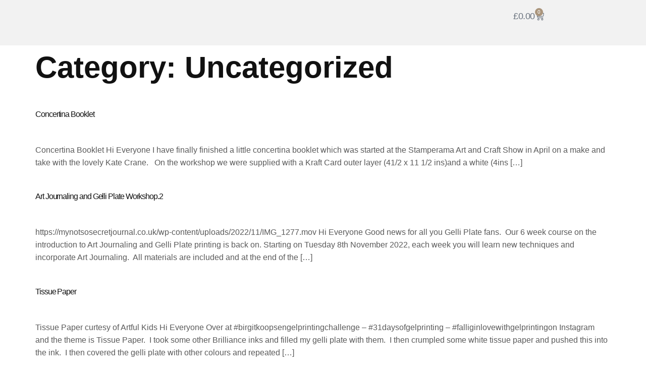

--- FILE ---
content_type: text/html; charset=UTF-8
request_url: https://mynotsosecretjournal.co.uk/category/uncategorized/
body_size: 23876
content:
<!doctype html>
<html lang="en-GB">
<head>
	<meta charset="UTF-8">
	<meta name="viewport" content="width=device-width, initial-scale=1">
	<link rel="profile" href="https://gmpg.org/xfn/11">
	<script>
var theplus_ajax_url = "https://mynotsosecretjournal.co.uk/wp-admin/admin-ajax.php";
		var theplus_ajax_post_url = "https://mynotsosecretjournal.co.uk/wp-admin/admin-post.php";
		var theplus_nonce = "86b89037f5";
</script>
<meta name='robots' content='index, follow, max-image-preview:large, max-snippet:-1, max-video-preview:-1' />

	<!-- This site is optimized with the Yoast SEO plugin v26.6 - https://yoast.com/wordpress/plugins/seo/ -->
	<title>Uncategorized Archives - My Not So Secret Journal</title>
	<link rel="canonical" href="https://mynotsosecretjournal.co.uk/category/uncategorized/" />
	<link rel="next" href="https://mynotsosecretjournal.co.uk/category/uncategorized/page/2/" />
	<meta property="og:locale" content="en_GB" />
	<meta property="og:type" content="article" />
	<meta property="og:title" content="Uncategorized Archives - My Not So Secret Journal" />
	<meta property="og:url" content="https://mynotsosecretjournal.co.uk/category/uncategorized/" />
	<meta property="og:site_name" content="My Not So Secret Journal" />
	<meta name="twitter:card" content="summary_large_image" />
	<script type="application/ld+json" class="yoast-schema-graph">{"@context":"https://schema.org","@graph":[{"@type":"CollectionPage","@id":"https://mynotsosecretjournal.co.uk/category/uncategorized/","url":"https://mynotsosecretjournal.co.uk/category/uncategorized/","name":"Uncategorized Archives - My Not So Secret Journal","isPartOf":{"@id":"https://mynotsosecretjournal.co.uk/#website"},"primaryImageOfPage":{"@id":"https://mynotsosecretjournal.co.uk/category/uncategorized/#primaryimage"},"image":{"@id":"https://mynotsosecretjournal.co.uk/category/uncategorized/#primaryimage"},"thumbnailUrl":"https://mynotsosecretjournal.co.uk/wp-content/uploads/2022/11/booklet.01-scaled.jpg","breadcrumb":{"@id":"https://mynotsosecretjournal.co.uk/category/uncategorized/#breadcrumb"},"inLanguage":"en-GB"},{"@type":"ImageObject","inLanguage":"en-GB","@id":"https://mynotsosecretjournal.co.uk/category/uncategorized/#primaryimage","url":"https://mynotsosecretjournal.co.uk/wp-content/uploads/2022/11/booklet.01-scaled.jpg","contentUrl":"https://mynotsosecretjournal.co.uk/wp-content/uploads/2022/11/booklet.01-scaled.jpg","width":1920,"height":2560},{"@type":"BreadcrumbList","@id":"https://mynotsosecretjournal.co.uk/category/uncategorized/#breadcrumb","itemListElement":[{"@type":"ListItem","position":1,"name":"Home","item":"https://mynotsosecretjournal.co.uk/"},{"@type":"ListItem","position":2,"name":"Uncategorized"}]},{"@type":"WebSite","@id":"https://mynotsosecretjournal.co.uk/#website","url":"https://mynotsosecretjournal.co.uk/","name":"My Not So Secret Journal","description":"Journaling, Stencils, Mixed Media","publisher":{"@id":"https://mynotsosecretjournal.co.uk/#/schema/person/c1d0148513f5fff357694f76786cdcee"},"potentialAction":[{"@type":"SearchAction","target":{"@type":"EntryPoint","urlTemplate":"https://mynotsosecretjournal.co.uk/?s={search_term_string}"},"query-input":{"@type":"PropertyValueSpecification","valueRequired":true,"valueName":"search_term_string"}}],"inLanguage":"en-GB"},{"@type":["Person","Organization"],"@id":"https://mynotsosecretjournal.co.uk/#/schema/person/c1d0148513f5fff357694f76786cdcee","name":"admin","image":{"@type":"ImageObject","inLanguage":"en-GB","@id":"https://mynotsosecretjournal.co.uk/#/schema/person/image/","url":"https://mynotsosecretjournal.co.uk/wp-content/uploads/2024/04/Untitled-design.png","contentUrl":"https://mynotsosecretjournal.co.uk/wp-content/uploads/2024/04/Untitled-design.png","width":1080,"height":1080,"caption":"admin"},"logo":{"@id":"https://mynotsosecretjournal.co.uk/#/schema/person/image/"}}]}</script>
	<!-- / Yoast SEO plugin. -->


<link rel="alternate" type="application/rss+xml" title="My Not So Secret Journal &raquo; Feed" href="https://mynotsosecretjournal.co.uk/feed/" />
<link rel="alternate" type="application/rss+xml" title="My Not So Secret Journal &raquo; Comments Feed" href="https://mynotsosecretjournal.co.uk/comments/feed/" />
<link rel="alternate" type="application/rss+xml" title="My Not So Secret Journal &raquo; Uncategorized Category Feed" href="https://mynotsosecretjournal.co.uk/category/uncategorized/feed/" />
<style id='wp-img-auto-sizes-contain-inline-css'>
img:is([sizes=auto i],[sizes^="auto," i]){contain-intrinsic-size:3000px 1500px}
/*# sourceURL=wp-img-auto-sizes-contain-inline-css */
</style>
<link rel='stylesheet' id='embedpress-css-css' href='https://mynotsosecretjournal.co.uk/wp-content/plugins/embedpress/assets/css/embedpress.css?ver=1765819924' media='all' />
<link rel='stylesheet' id='embedpress-blocks-style-css' href='https://mynotsosecretjournal.co.uk/wp-content/plugins/embedpress/assets/css/blocks.build.css?ver=1765819924' media='all' />
<link rel='stylesheet' id='embedpress-lazy-load-css-css' href='https://mynotsosecretjournal.co.uk/wp-content/plugins/embedpress/assets/css/lazy-load.css?ver=1765819924' media='all' />
<style id='wp-emoji-styles-inline-css'>

	img.wp-smiley, img.emoji {
		display: inline !important;
		border: none !important;
		box-shadow: none !important;
		height: 1em !important;
		width: 1em !important;
		margin: 0 0.07em !important;
		vertical-align: -0.1em !important;
		background: none !important;
		padding: 0 !important;
	}
/*# sourceURL=wp-emoji-styles-inline-css */
</style>
<style id='global-styles-inline-css'>
:root{--wp--preset--aspect-ratio--square: 1;--wp--preset--aspect-ratio--4-3: 4/3;--wp--preset--aspect-ratio--3-4: 3/4;--wp--preset--aspect-ratio--3-2: 3/2;--wp--preset--aspect-ratio--2-3: 2/3;--wp--preset--aspect-ratio--16-9: 16/9;--wp--preset--aspect-ratio--9-16: 9/16;--wp--preset--color--black: #000000;--wp--preset--color--cyan-bluish-gray: #abb8c3;--wp--preset--color--white: #ffffff;--wp--preset--color--pale-pink: #f78da7;--wp--preset--color--vivid-red: #cf2e2e;--wp--preset--color--luminous-vivid-orange: #ff6900;--wp--preset--color--luminous-vivid-amber: #fcb900;--wp--preset--color--light-green-cyan: #7bdcb5;--wp--preset--color--vivid-green-cyan: #00d084;--wp--preset--color--pale-cyan-blue: #8ed1fc;--wp--preset--color--vivid-cyan-blue: #0693e3;--wp--preset--color--vivid-purple: #9b51e0;--wp--preset--gradient--vivid-cyan-blue-to-vivid-purple: linear-gradient(135deg,rgb(6,147,227) 0%,rgb(155,81,224) 100%);--wp--preset--gradient--light-green-cyan-to-vivid-green-cyan: linear-gradient(135deg,rgb(122,220,180) 0%,rgb(0,208,130) 100%);--wp--preset--gradient--luminous-vivid-amber-to-luminous-vivid-orange: linear-gradient(135deg,rgb(252,185,0) 0%,rgb(255,105,0) 100%);--wp--preset--gradient--luminous-vivid-orange-to-vivid-red: linear-gradient(135deg,rgb(255,105,0) 0%,rgb(207,46,46) 100%);--wp--preset--gradient--very-light-gray-to-cyan-bluish-gray: linear-gradient(135deg,rgb(238,238,238) 0%,rgb(169,184,195) 100%);--wp--preset--gradient--cool-to-warm-spectrum: linear-gradient(135deg,rgb(74,234,220) 0%,rgb(151,120,209) 20%,rgb(207,42,186) 40%,rgb(238,44,130) 60%,rgb(251,105,98) 80%,rgb(254,248,76) 100%);--wp--preset--gradient--blush-light-purple: linear-gradient(135deg,rgb(255,206,236) 0%,rgb(152,150,240) 100%);--wp--preset--gradient--blush-bordeaux: linear-gradient(135deg,rgb(254,205,165) 0%,rgb(254,45,45) 50%,rgb(107,0,62) 100%);--wp--preset--gradient--luminous-dusk: linear-gradient(135deg,rgb(255,203,112) 0%,rgb(199,81,192) 50%,rgb(65,88,208) 100%);--wp--preset--gradient--pale-ocean: linear-gradient(135deg,rgb(255,245,203) 0%,rgb(182,227,212) 50%,rgb(51,167,181) 100%);--wp--preset--gradient--electric-grass: linear-gradient(135deg,rgb(202,248,128) 0%,rgb(113,206,126) 100%);--wp--preset--gradient--midnight: linear-gradient(135deg,rgb(2,3,129) 0%,rgb(40,116,252) 100%);--wp--preset--font-size--small: 13px;--wp--preset--font-size--medium: 20px;--wp--preset--font-size--large: 36px;--wp--preset--font-size--x-large: 42px;--wp--preset--font-family--inter: "Inter", sans-serif;--wp--preset--font-family--cardo: Cardo;--wp--preset--spacing--20: 0.44rem;--wp--preset--spacing--30: 0.67rem;--wp--preset--spacing--40: 1rem;--wp--preset--spacing--50: 1.5rem;--wp--preset--spacing--60: 2.25rem;--wp--preset--spacing--70: 3.38rem;--wp--preset--spacing--80: 5.06rem;--wp--preset--shadow--natural: 6px 6px 9px rgba(0, 0, 0, 0.2);--wp--preset--shadow--deep: 12px 12px 50px rgba(0, 0, 0, 0.4);--wp--preset--shadow--sharp: 6px 6px 0px rgba(0, 0, 0, 0.2);--wp--preset--shadow--outlined: 6px 6px 0px -3px rgb(255, 255, 255), 6px 6px rgb(0, 0, 0);--wp--preset--shadow--crisp: 6px 6px 0px rgb(0, 0, 0);}:root { --wp--style--global--content-size: 800px;--wp--style--global--wide-size: 1200px; }:where(body) { margin: 0; }.wp-site-blocks > .alignleft { float: left; margin-right: 2em; }.wp-site-blocks > .alignright { float: right; margin-left: 2em; }.wp-site-blocks > .aligncenter { justify-content: center; margin-left: auto; margin-right: auto; }:where(.wp-site-blocks) > * { margin-block-start: 24px; margin-block-end: 0; }:where(.wp-site-blocks) > :first-child { margin-block-start: 0; }:where(.wp-site-blocks) > :last-child { margin-block-end: 0; }:root { --wp--style--block-gap: 24px; }:root :where(.is-layout-flow) > :first-child{margin-block-start: 0;}:root :where(.is-layout-flow) > :last-child{margin-block-end: 0;}:root :where(.is-layout-flow) > *{margin-block-start: 24px;margin-block-end: 0;}:root :where(.is-layout-constrained) > :first-child{margin-block-start: 0;}:root :where(.is-layout-constrained) > :last-child{margin-block-end: 0;}:root :where(.is-layout-constrained) > *{margin-block-start: 24px;margin-block-end: 0;}:root :where(.is-layout-flex){gap: 24px;}:root :where(.is-layout-grid){gap: 24px;}.is-layout-flow > .alignleft{float: left;margin-inline-start: 0;margin-inline-end: 2em;}.is-layout-flow > .alignright{float: right;margin-inline-start: 2em;margin-inline-end: 0;}.is-layout-flow > .aligncenter{margin-left: auto !important;margin-right: auto !important;}.is-layout-constrained > .alignleft{float: left;margin-inline-start: 0;margin-inline-end: 2em;}.is-layout-constrained > .alignright{float: right;margin-inline-start: 2em;margin-inline-end: 0;}.is-layout-constrained > .aligncenter{margin-left: auto !important;margin-right: auto !important;}.is-layout-constrained > :where(:not(.alignleft):not(.alignright):not(.alignfull)){max-width: var(--wp--style--global--content-size);margin-left: auto !important;margin-right: auto !important;}.is-layout-constrained > .alignwide{max-width: var(--wp--style--global--wide-size);}body .is-layout-flex{display: flex;}.is-layout-flex{flex-wrap: wrap;align-items: center;}.is-layout-flex > :is(*, div){margin: 0;}body .is-layout-grid{display: grid;}.is-layout-grid > :is(*, div){margin: 0;}body{padding-top: 0px;padding-right: 0px;padding-bottom: 0px;padding-left: 0px;}a:where(:not(.wp-element-button)){text-decoration: underline;}:root :where(.wp-element-button, .wp-block-button__link){background-color: #32373c;border-width: 0;color: #fff;font-family: inherit;font-size: inherit;font-style: inherit;font-weight: inherit;letter-spacing: inherit;line-height: inherit;padding-top: calc(0.667em + 2px);padding-right: calc(1.333em + 2px);padding-bottom: calc(0.667em + 2px);padding-left: calc(1.333em + 2px);text-decoration: none;text-transform: inherit;}.has-black-color{color: var(--wp--preset--color--black) !important;}.has-cyan-bluish-gray-color{color: var(--wp--preset--color--cyan-bluish-gray) !important;}.has-white-color{color: var(--wp--preset--color--white) !important;}.has-pale-pink-color{color: var(--wp--preset--color--pale-pink) !important;}.has-vivid-red-color{color: var(--wp--preset--color--vivid-red) !important;}.has-luminous-vivid-orange-color{color: var(--wp--preset--color--luminous-vivid-orange) !important;}.has-luminous-vivid-amber-color{color: var(--wp--preset--color--luminous-vivid-amber) !important;}.has-light-green-cyan-color{color: var(--wp--preset--color--light-green-cyan) !important;}.has-vivid-green-cyan-color{color: var(--wp--preset--color--vivid-green-cyan) !important;}.has-pale-cyan-blue-color{color: var(--wp--preset--color--pale-cyan-blue) !important;}.has-vivid-cyan-blue-color{color: var(--wp--preset--color--vivid-cyan-blue) !important;}.has-vivid-purple-color{color: var(--wp--preset--color--vivid-purple) !important;}.has-black-background-color{background-color: var(--wp--preset--color--black) !important;}.has-cyan-bluish-gray-background-color{background-color: var(--wp--preset--color--cyan-bluish-gray) !important;}.has-white-background-color{background-color: var(--wp--preset--color--white) !important;}.has-pale-pink-background-color{background-color: var(--wp--preset--color--pale-pink) !important;}.has-vivid-red-background-color{background-color: var(--wp--preset--color--vivid-red) !important;}.has-luminous-vivid-orange-background-color{background-color: var(--wp--preset--color--luminous-vivid-orange) !important;}.has-luminous-vivid-amber-background-color{background-color: var(--wp--preset--color--luminous-vivid-amber) !important;}.has-light-green-cyan-background-color{background-color: var(--wp--preset--color--light-green-cyan) !important;}.has-vivid-green-cyan-background-color{background-color: var(--wp--preset--color--vivid-green-cyan) !important;}.has-pale-cyan-blue-background-color{background-color: var(--wp--preset--color--pale-cyan-blue) !important;}.has-vivid-cyan-blue-background-color{background-color: var(--wp--preset--color--vivid-cyan-blue) !important;}.has-vivid-purple-background-color{background-color: var(--wp--preset--color--vivid-purple) !important;}.has-black-border-color{border-color: var(--wp--preset--color--black) !important;}.has-cyan-bluish-gray-border-color{border-color: var(--wp--preset--color--cyan-bluish-gray) !important;}.has-white-border-color{border-color: var(--wp--preset--color--white) !important;}.has-pale-pink-border-color{border-color: var(--wp--preset--color--pale-pink) !important;}.has-vivid-red-border-color{border-color: var(--wp--preset--color--vivid-red) !important;}.has-luminous-vivid-orange-border-color{border-color: var(--wp--preset--color--luminous-vivid-orange) !important;}.has-luminous-vivid-amber-border-color{border-color: var(--wp--preset--color--luminous-vivid-amber) !important;}.has-light-green-cyan-border-color{border-color: var(--wp--preset--color--light-green-cyan) !important;}.has-vivid-green-cyan-border-color{border-color: var(--wp--preset--color--vivid-green-cyan) !important;}.has-pale-cyan-blue-border-color{border-color: var(--wp--preset--color--pale-cyan-blue) !important;}.has-vivid-cyan-blue-border-color{border-color: var(--wp--preset--color--vivid-cyan-blue) !important;}.has-vivid-purple-border-color{border-color: var(--wp--preset--color--vivid-purple) !important;}.has-vivid-cyan-blue-to-vivid-purple-gradient-background{background: var(--wp--preset--gradient--vivid-cyan-blue-to-vivid-purple) !important;}.has-light-green-cyan-to-vivid-green-cyan-gradient-background{background: var(--wp--preset--gradient--light-green-cyan-to-vivid-green-cyan) !important;}.has-luminous-vivid-amber-to-luminous-vivid-orange-gradient-background{background: var(--wp--preset--gradient--luminous-vivid-amber-to-luminous-vivid-orange) !important;}.has-luminous-vivid-orange-to-vivid-red-gradient-background{background: var(--wp--preset--gradient--luminous-vivid-orange-to-vivid-red) !important;}.has-very-light-gray-to-cyan-bluish-gray-gradient-background{background: var(--wp--preset--gradient--very-light-gray-to-cyan-bluish-gray) !important;}.has-cool-to-warm-spectrum-gradient-background{background: var(--wp--preset--gradient--cool-to-warm-spectrum) !important;}.has-blush-light-purple-gradient-background{background: var(--wp--preset--gradient--blush-light-purple) !important;}.has-blush-bordeaux-gradient-background{background: var(--wp--preset--gradient--blush-bordeaux) !important;}.has-luminous-dusk-gradient-background{background: var(--wp--preset--gradient--luminous-dusk) !important;}.has-pale-ocean-gradient-background{background: var(--wp--preset--gradient--pale-ocean) !important;}.has-electric-grass-gradient-background{background: var(--wp--preset--gradient--electric-grass) !important;}.has-midnight-gradient-background{background: var(--wp--preset--gradient--midnight) !important;}.has-small-font-size{font-size: var(--wp--preset--font-size--small) !important;}.has-medium-font-size{font-size: var(--wp--preset--font-size--medium) !important;}.has-large-font-size{font-size: var(--wp--preset--font-size--large) !important;}.has-x-large-font-size{font-size: var(--wp--preset--font-size--x-large) !important;}.has-inter-font-family{font-family: var(--wp--preset--font-family--inter) !important;}.has-cardo-font-family{font-family: var(--wp--preset--font-family--cardo) !important;}
:root :where(.wp-block-pullquote){font-size: 1.5em;line-height: 1.6;}
/*# sourceURL=global-styles-inline-css */
</style>
<link rel='stylesheet' id='woocommerce-layout-css' href='https://mynotsosecretjournal.co.uk/wp-content/plugins/woocommerce/assets/css/woocommerce-layout.css?ver=10.4.2' media='all' />
<link rel='stylesheet' id='woocommerce-smallscreen-css' href='https://mynotsosecretjournal.co.uk/wp-content/plugins/woocommerce/assets/css/woocommerce-smallscreen.css?ver=10.4.2' media='only screen and (max-width: 768px)' />
<link rel='stylesheet' id='woocommerce-general-css' href='https://mynotsosecretjournal.co.uk/wp-content/plugins/woocommerce/assets/css/woocommerce.css?ver=10.4.2' media='all' />
<style id='woocommerce-inline-inline-css'>
.woocommerce form .form-row .required { visibility: visible; }
/*# sourceURL=woocommerce-inline-inline-css */
</style>
<link rel='stylesheet' id='theplus-plus-extra-adv-plus-extra-adv-css' href='//mynotsosecretjournal.co.uk/wp-content/plugins/the-plus-addons-for-elementor-page-builder/assets/css/main/plus-extra-adv/plus-extra-adv.min.css?ver=1762211782' media='all' />
<link rel='stylesheet' id='theplus-plus-alignmnet-plus-extra-adv-css' href='//mynotsosecretjournal.co.uk/wp-content/plugins/the-plus-addons-for-elementor-page-builder/assets/css/main/plus-extra-adv/plus-alignmnet.css?ver=1762211782' media='all' />
<link rel='stylesheet' id='theplus-plus-ht-style-heading-title-css' href='//mynotsosecretjournal.co.uk/wp-content/plugins/the-plus-addons-for-elementor-page-builder/assets/css/main/heading-title/plus-ht-style.css?ver=1762211782' media='all' />
<link rel='stylesheet' id='theplus-plus-ht-style-1-heading-title-css' href='//mynotsosecretjournal.co.uk/wp-content/plugins/the-plus-addons-for-elementor-page-builder/assets/css/main/heading-title/plus-ht-style-1.css?ver=1762211782' media='all' />
<link rel='stylesheet' id='theplus-plus-infobox-style-info-box-css' href='//mynotsosecretjournal.co.uk/wp-content/plugins/the-plus-addons-for-elementor-page-builder/assets/css/main/info-box/plus-infobox-style.css?ver=1762211782' media='all' />
<link rel='stylesheet' id='theplus-plus-infobox-style-1-info-box-css' href='//mynotsosecretjournal.co.uk/wp-content/plugins/the-plus-addons-for-elementor-page-builder/assets/css/main/info-box/plus-infobox-style-1.css?ver=1762211782' media='all' />
<link rel='stylesheet' id='theplus-plus-nav-menu-lite-navigation-menu-lite-css' href='//mynotsosecretjournal.co.uk/wp-content/plugins/the-plus-addons-for-elementor-page-builder/assets/css/main/navigation-menu-lite/plus-nav-menu-lite.min.css?ver=1762211782' media='all' />
<link rel='stylesheet' id='theplus-plus-temp-notice-plus-extra-adv-css' href='//mynotsosecretjournal.co.uk/wp-content/plugins/the-plus-addons-for-elementor-page-builder/assets/css/main/plus-extra-adv/plus-temp-notice.css?ver=1762211782' media='all' />
<link rel='stylesheet' id='htbbootstrap-css' href='https://mynotsosecretjournal.co.uk/wp-content/plugins/ht-mega-for-elementor/assets/css/htbbootstrap.css?ver=3.0.2' media='all' />
<link rel='stylesheet' id='font-awesome-css' href='https://mynotsosecretjournal.co.uk/wp-content/plugins/elementor/assets/lib/font-awesome/css/font-awesome.min.css?ver=4.7.0' media='all' />
<link rel='stylesheet' id='htmega-animation-css' href='https://mynotsosecretjournal.co.uk/wp-content/plugins/ht-mega-for-elementor/assets/css/animation.css?ver=3.0.2' media='all' />
<link rel='stylesheet' id='htmega-keyframes-css' href='https://mynotsosecretjournal.co.uk/wp-content/plugins/ht-mega-for-elementor/assets/css/htmega-keyframes.css?ver=3.0.2' media='all' />
<link rel='stylesheet' id='htmega-global-style-min-css' href='https://mynotsosecretjournal.co.uk/wp-content/plugins/ht-mega-for-elementor/assets/css/htmega-global-style.min.css?ver=3.0.2' media='all' />
<link rel='stylesheet' id='hello-elementor-css' href='https://mynotsosecretjournal.co.uk/wp-content/themes/hello-elementor/assets/css/reset.css?ver=3.4.5' media='all' />
<link rel='stylesheet' id='hello-elementor-theme-style-css' href='https://mynotsosecretjournal.co.uk/wp-content/themes/hello-elementor/assets/css/theme.css?ver=3.4.5' media='all' />
<link rel='stylesheet' id='hello-elementor-header-footer-css' href='https://mynotsosecretjournal.co.uk/wp-content/themes/hello-elementor/assets/css/header-footer.css?ver=3.4.5' media='all' />
<link rel='stylesheet' id='elementor-frontend-css' href='https://mynotsosecretjournal.co.uk/wp-content/plugins/elementor/assets/css/frontend.min.css?ver=3.33.6' media='all' />
<link rel='stylesheet' id='elementor-post-2200-css' href='https://mynotsosecretjournal.co.uk/wp-content/uploads/elementor/css/post-2200.css?ver=1766078682' media='all' />
<link rel='stylesheet' id='widget-image-css' href='https://mynotsosecretjournal.co.uk/wp-content/plugins/elementor/assets/css/widget-image.min.css?ver=3.33.6' media='all' />
<link rel='stylesheet' id='widget-search-css' href='https://mynotsosecretjournal.co.uk/wp-content/plugins/elementor-pro/assets/css/widget-search.min.css?ver=3.30.0' media='all' />
<link rel='stylesheet' id='widget-woocommerce-menu-cart-css' href='https://mynotsosecretjournal.co.uk/wp-content/plugins/elementor-pro/assets/css/widget-woocommerce-menu-cart.min.css?ver=3.30.0' media='all' />
<link rel='stylesheet' id='e-animation-fadeInUp-css' href='https://mynotsosecretjournal.co.uk/wp-content/plugins/elementor/assets/lib/animations/styles/fadeInUp.min.css?ver=3.33.6' media='all' />
<link rel='stylesheet' id='widget-icon-list-css' href='https://mynotsosecretjournal.co.uk/wp-content/plugins/elementor/assets/css/widget-icon-list.min.css?ver=3.33.6' media='all' />
<link rel='stylesheet' id='widget-form-css' href='https://mynotsosecretjournal.co.uk/wp-content/plugins/elementor-pro/assets/css/widget-form.min.css?ver=3.30.0' media='all' />
<link rel='stylesheet' id='stratum-widgets-style-css' href='https://mynotsosecretjournal.co.uk/wp-content/plugins/stratum/assets/css/style.min.css?ver=1.6.1' media='all' />
<link rel='stylesheet' id='elementor-post-2252-css' href='https://mynotsosecretjournal.co.uk/wp-content/uploads/elementor/css/post-2252.css?ver=1766078683' media='all' />
<link rel='stylesheet' id='elementor-post-2249-css' href='https://mynotsosecretjournal.co.uk/wp-content/uploads/elementor/css/post-2249.css?ver=1766078683' media='all' />
<link rel='stylesheet' id='eael-general-css' href='https://mynotsosecretjournal.co.uk/wp-content/plugins/essential-addons-for-elementor-lite/assets/front-end/css/view/general.min.css?ver=6.5.4' media='all' />
<link rel='stylesheet' id='elementor-gf-local-cormorant-css' href='https://mynotsosecretjournal.co.uk/wp-content/uploads/elementor/google-fonts/css/cormorant.css?ver=1751383947' media='all' />
<link rel='stylesheet' id='elementor-gf-local-bricolagegrotesque-css' href='https://mynotsosecretjournal.co.uk/wp-content/uploads/elementor/google-fonts/css/bricolagegrotesque.css?ver=1751383949' media='all' />
<link rel='stylesheet' id='elementor-gf-local-manrope-css' href='https://mynotsosecretjournal.co.uk/wp-content/uploads/elementor/google-fonts/css/manrope.css?ver=1751383951' media='all' />
<link rel='stylesheet' id='elementor-gf-local-montserrat-css' href='https://mynotsosecretjournal.co.uk/wp-content/uploads/elementor/google-fonts/css/montserrat.css?ver=1742232423' media='all' />
<script src="https://mynotsosecretjournal.co.uk/wp-includes/js/jquery/jquery.min.js?ver=3.7.1" id="jquery-core-js"></script>
<script src="https://mynotsosecretjournal.co.uk/wp-includes/js/jquery/jquery-migrate.min.js?ver=3.4.1" id="jquery-migrate-js"></script>
<script src="https://mynotsosecretjournal.co.uk/wp-content/plugins/woocommerce/assets/js/jquery-blockui/jquery.blockUI.min.js?ver=2.7.0-wc.10.4.2" id="wc-jquery-blockui-js" defer data-wp-strategy="defer"></script>
<script id="wc-add-to-cart-js-extra">
var wc_add_to_cart_params = {"ajax_url":"/wp-admin/admin-ajax.php","wc_ajax_url":"/?wc-ajax=%%endpoint%%","i18n_view_cart":"View basket","cart_url":"https://mynotsosecretjournal.co.uk","is_cart":"","cart_redirect_after_add":"no"};
//# sourceURL=wc-add-to-cart-js-extra
</script>
<script src="https://mynotsosecretjournal.co.uk/wp-content/plugins/woocommerce/assets/js/frontend/add-to-cart.min.js?ver=10.4.2" id="wc-add-to-cart-js" defer data-wp-strategy="defer"></script>
<script src="https://mynotsosecretjournal.co.uk/wp-content/plugins/woocommerce/assets/js/js-cookie/js.cookie.min.js?ver=2.1.4-wc.10.4.2" id="wc-js-cookie-js" defer data-wp-strategy="defer"></script>
<script id="woocommerce-js-extra">
var woocommerce_params = {"ajax_url":"/wp-admin/admin-ajax.php","wc_ajax_url":"/?wc-ajax=%%endpoint%%","i18n_password_show":"Show password","i18n_password_hide":"Hide password"};
//# sourceURL=woocommerce-js-extra
</script>
<script src="https://mynotsosecretjournal.co.uk/wp-content/plugins/woocommerce/assets/js/frontend/woocommerce.min.js?ver=10.4.2" id="woocommerce-js" defer data-wp-strategy="defer"></script>
<link rel="https://api.w.org/" href="https://mynotsosecretjournal.co.uk/wp-json/" /><link rel="alternate" title="JSON" type="application/json" href="https://mynotsosecretjournal.co.uk/wp-json/wp/v2/categories/1" /><link rel="EditURI" type="application/rsd+xml" title="RSD" href="https://mynotsosecretjournal.co.uk/xmlrpc.php?rsd" />
<meta name="generator" content="WordPress 6.9" />
<meta name="generator" content="WooCommerce 10.4.2" />
	<noscript><style>.woocommerce-product-gallery{ opacity: 1 !important; }</style></noscript>
	<meta name="generator" content="Elementor 3.33.6; features: e_font_icon_svg, additional_custom_breakpoints; settings: css_print_method-external, google_font-enabled, font_display-auto">
			<style>
				.e-con.e-parent:nth-of-type(n+4):not(.e-lazyloaded):not(.e-no-lazyload),
				.e-con.e-parent:nth-of-type(n+4):not(.e-lazyloaded):not(.e-no-lazyload) * {
					background-image: none !important;
				}
				@media screen and (max-height: 1024px) {
					.e-con.e-parent:nth-of-type(n+3):not(.e-lazyloaded):not(.e-no-lazyload),
					.e-con.e-parent:nth-of-type(n+3):not(.e-lazyloaded):not(.e-no-lazyload) * {
						background-image: none !important;
					}
				}
				@media screen and (max-height: 640px) {
					.e-con.e-parent:nth-of-type(n+2):not(.e-lazyloaded):not(.e-no-lazyload),
					.e-con.e-parent:nth-of-type(n+2):not(.e-lazyloaded):not(.e-no-lazyload) * {
						background-image: none !important;
					}
				}
			</style>
			<style class='wp-fonts-local'>
@font-face{font-family:Inter;font-style:normal;font-weight:300 900;font-display:fallback;src:url('https://mynotsosecretjournal.co.uk/wp-content/plugins/woocommerce/assets/fonts/Inter-VariableFont_slnt,wght.woff2') format('woff2');font-stretch:normal;}
@font-face{font-family:Cardo;font-style:normal;font-weight:400;font-display:fallback;src:url('https://mynotsosecretjournal.co.uk/wp-content/plugins/woocommerce/assets/fonts/cardo_normal_400.woff2') format('woff2');}
</style>
</head>
<body class="archive category category-uncategorized category-1 wp-embed-responsive wp-theme-hello-elementor theme-hello-elementor snd-default woocommerce-no-js eio-default esm-default hello-elementor-default elementor-default elementor-kit-2200">


<a class="skip-link screen-reader-text" href="#content">Skip to content</a>

		<div data-elementor-type="header" data-elementor-id="2252" class="elementor elementor-2252 elementor-location-header" data-elementor-post-type="elementor_library">
			<div class="elementor-element elementor-element-58022d79 e-flex e-con-boxed e-con e-parent" data-id="58022d79" data-element_type="container" data-settings="{&quot;background_background&quot;:&quot;classic&quot;}">
					<div class="e-con-inner">
		<div class="elementor-element elementor-element-43a958bc e-con-full e-flex e-con e-child" data-id="43a958bc" data-element_type="container">
				<div class="elementor-element elementor-element-720dd817 elementor-widget elementor-widget-image" data-id="720dd817" data-element_type="widget" data-widget_type="image.default">
				<div class="elementor-widget-container">
															<img width="405" height="90" src="https://mynotsosecretjournal.co.uk/wp-content/uploads/2025/07/vvvvvvvvvvvvvv.png" class="attachment-full size-full wp-image-2251" alt="" srcset="https://mynotsosecretjournal.co.uk/wp-content/uploads/2025/07/vvvvvvvvvvvvvv.png 405w, https://mynotsosecretjournal.co.uk/wp-content/uploads/2025/07/vvvvvvvvvvvvvv-225x50.png 225w" sizes="(max-width: 405px) 100vw, 405px" />															</div>
				</div>
				</div>
		<div class="elementor-element elementor-element-357263b6 e-con-full e-flex e-con e-child" data-id="357263b6" data-element_type="container">
				<div class="elementor-element elementor-element-73e2dfeb elementor-widget elementor-widget-tp-navigation-menu-lite" data-id="73e2dfeb" data-element_type="widget" data-widget_type="tp-navigation-menu-lite.default">
				<div class="elementor-widget-container">
					
		<div class="plus-navigation-wrap text-left nav-menu6944d66f72304">
			<div class="plus-navigation-inner menu-hover main-menu-indicator-none sub-menu-indicator-none "  data-menu_transition="style-1">
				<div id="theplus-navigation-normal-menu" class="collapse navbar-collapse navbar-ex1-collapse">
	
					<div class="plus-navigation-menu menu-horizontal">
						
											</div>
				</div>

								
					<div class="plus-mobile-nav-toggle navbar-header mobile-toggle">
						<div class="mobile-plus-toggle-menu plus-collapsed toggle-style-1" data-target="#plus-mobile-nav-toggle-nav-menu6944d66f72304">
														<ul class="toggle-lines">
								<li class="toggle-line"></li>
								<li class="toggle-line"></li>
							</ul>
													</div>
					</div>
				
					<div id="plus-mobile-nav-toggle-nav-menu6944d66f72304"
						class="plus-mobile-menu  collapse navbar-collapse navbar-ex1-collapse plus-mobile-menu-content ">
																	</div>
								
			</div>
		</div>
		 
		<style>@media (min-width:992px){.plus-navigation-wrap.nav-menu6944d66f72304 #theplus-navigation-normal-menu{display: block!important;}.plus-navigation-wrap.nav-menu6944d66f72304 #plus-mobile-nav-toggle-nav-menu6944d66f72304.collapse.in{display:none;}}@media (max-width:991px){.plus-navigation-wrap.nav-menu6944d66f72304 #theplus-navigation-normal-menu{display:none !important;}.plus-navigation-wrap.nav-menu6944d66f72304 .plus-mobile-nav-toggle.mobile-toggle{display: -webkit-flex;display: -moz-flex;display: -ms-flex;display: flex;-webkit-align-items: center;-moz-align-items: center;-ms-align-items: center;align-items: center;-webkit-justify-content: flex-end;-moz-justify-content: flex-end;-ms-justify-content: flex-end;justify-content: flex-end;}}</style>				</div>
				</div>
				</div>
		<div class="elementor-element elementor-element-6b77513b e-con-full e-flex e-con e-child" data-id="6b77513b" data-element_type="container">
				<div class="elementor-element elementor-element-23d02253 elementor-widget elementor-widget-search" data-id="23d02253" data-element_type="widget" data-settings="{&quot;submit_trigger&quot;:&quot;key_enter&quot;,&quot;pagination_type_options&quot;:&quot;none&quot;}" data-widget_type="search.default">
				<div class="elementor-widget-container">
							<search class="e-search hidden" role="search">
			<form class="e-search-form" action="https://mynotsosecretjournal.co.uk" method="get">

				
				<label class="e-search-label" for="search-23d02253">
					<span class="elementor-screen-only">
						Search					</span>
					<i aria-hidden="true" class=" ti-search"></i>				</label>

				<div class="e-search-input-wrapper">
					<input id="search-23d02253" placeholder="What are you looking for?" class="e-search-input" type="search" name="s" value="" autocomplete="off" role="combobox" aria-autocomplete="list" aria-expanded="false" aria-controls="results-23d02253" aria-haspopup="listbox">
					<svg aria-hidden="true" class="e-font-icon-svg e-fas-times" viewBox="0 0 352 512" xmlns="http://www.w3.org/2000/svg"><path d="M242.72 256l100.07-100.07c12.28-12.28 12.28-32.19 0-44.48l-22.24-22.24c-12.28-12.28-32.19-12.28-44.48 0L176 189.28 75.93 89.21c-12.28-12.28-32.19-12.28-44.48 0L9.21 111.45c-12.28 12.28-12.28 32.19 0 44.48L109.28 256 9.21 356.07c-12.28 12.28-12.28 32.19 0 44.48l22.24 22.24c12.28 12.28 32.2 12.28 44.48 0L176 322.72l100.07 100.07c12.28 12.28 32.2 12.28 44.48 0l22.24-22.24c12.28-12.28 12.28-32.19 0-44.48L242.72 256z"></path></svg>										<output id="results-23d02253" class="e-search-results-container hide-loader" aria-live="polite" aria-atomic="true" aria-label="Results for search" tabindex="0">
						<div class="e-search-results"></div>
											</output>
									</div>
				
				
				<button class="e-search-submit elementor-screen-only " type="submit" aria-label="Search">
					
									</button>
				<input type="hidden" name="e_search_props" value="23d02253-2252">
			</form>
		</search>
						</div>
				</div>
				<div class="elementor-element elementor-element-168a2523 toggle-icon--cart-medium elementor-menu-cart--items-indicator-bubble elementor-menu-cart--show-subtotal-yes elementor-menu-cart--cart-type-side-cart elementor-menu-cart--show-remove-button-yes elementor-widget elementor-widget-woocommerce-menu-cart" data-id="168a2523" data-element_type="widget" data-settings="{&quot;cart_type&quot;:&quot;side-cart&quot;,&quot;open_cart&quot;:&quot;click&quot;,&quot;automatically_open_cart&quot;:&quot;no&quot;}" data-widget_type="woocommerce-menu-cart.default">
				<div class="elementor-widget-container">
							<div class="elementor-menu-cart__wrapper">
							<div class="elementor-menu-cart__toggle_wrapper">
					<div class="elementor-menu-cart__container elementor-lightbox" aria-hidden="true">
						<div class="elementor-menu-cart__main" aria-hidden="true">
									<div class="elementor-menu-cart__close-button">
					</div>
									<div class="widget_shopping_cart_content">
															</div>
						</div>
					</div>
							<div class="elementor-menu-cart__toggle elementor-button-wrapper">
			<a id="elementor-menu-cart__toggle_button" href="#" class="elementor-menu-cart__toggle_button elementor-button elementor-size-sm" aria-expanded="false">
				<span class="elementor-button-text"><span class="woocommerce-Price-amount amount"><bdi><span class="woocommerce-Price-currencySymbol">&pound;</span>0.00</bdi></span></span>
				<span class="elementor-button-icon">
					<span class="elementor-button-icon-qty" data-counter="0">0</span>
					<svg class="e-font-icon-svg e-eicon-cart-medium" viewBox="0 0 1000 1000" xmlns="http://www.w3.org/2000/svg"><path d="M740 854C740 883 763 906 792 906S844 883 844 854 820 802 792 802 740 825 740 854ZM217 156H958C977 156 992 173 989 191L957 452C950 509 901 552 843 552H297L303 581C311 625 350 656 395 656H875C892 656 906 670 906 687S892 719 875 719H394C320 719 255 666 241 593L141 94H42C25 94 10 80 10 62S25 31 42 31H167C182 31 195 42 198 56L217 156ZM230 219L284 490H843C869 490 891 470 895 444L923 219H230ZM677 854C677 791 728 740 792 740S906 791 906 854 855 969 792 969 677 918 677 854ZM260 854C260 791 312 740 375 740S490 791 490 854 438 969 375 969 260 918 260 854ZM323 854C323 883 346 906 375 906S427 883 427 854 404 802 375 802 323 825 323 854Z"></path></svg>					<span class="elementor-screen-only">Basket</span>
				</span>
			</a>
		</div>
						</div>
					</div> <!-- close elementor-menu-cart__wrapper -->
						</div>
				</div>
				</div>
					</div>
				</div>
				</div>
		<main id="content" class="site-main">

			<div class="page-header">
			<h1 class="entry-title">Category: <span>Uncategorized</span></h1>		</div>
	
	<div class="page-content">
					<article class="post">
				<h2 class="entry-title"><a href="https://mynotsosecretjournal.co.uk/elementor-1874/">Concertina Booklet</a></h2><a href="https://mynotsosecretjournal.co.uk/elementor-1874/"><img fetchpriority="high" width="768" height="1024" src="https://mynotsosecretjournal.co.uk/wp-content/uploads/2022/11/booklet.01-768x1024.jpg" class="attachment-large size-large wp-post-image" alt="" decoding="async" srcset="https://mynotsosecretjournal.co.uk/wp-content/uploads/2022/11/booklet.01-768x1024.jpg 768w, https://mynotsosecretjournal.co.uk/wp-content/uploads/2022/11/booklet.01-225x300.jpg 225w, https://mynotsosecretjournal.co.uk/wp-content/uploads/2022/11/booklet.01-1152x1536.jpg 1152w, https://mynotsosecretjournal.co.uk/wp-content/uploads/2022/11/booklet.01-1536x2048.jpg 1536w, https://mynotsosecretjournal.co.uk/wp-content/uploads/2022/11/booklet.01-scaled.jpg 1920w" sizes="(max-width: 768px) 100vw, 768px" /></a><p>Concertina Booklet Hi Everyone I have finally finished a little concertina booklet which was started at the Stamperama Art and Craft Show in April on a make and take with the lovely Kate Crane.   On the workshop we were supplied with a Kraft Card outer layer (41/2 x 11 1/2 ins)and a white (4ins [&hellip;]</p>
			</article>
					<article class="post">
				<h2 class="entry-title"><a href="https://mynotsosecretjournal.co.uk/elementor-1855/">Art Journaling and Gelli Plate Workshop.2</a></h2><a href="https://mynotsosecretjournal.co.uk/elementor-1855/"><img width="768" height="1024" src="https://mynotsosecretjournal.co.uk/wp-content/uploads/2022/07/IMG_2029-768x1024.jpg" class="attachment-large size-large wp-post-image" alt="" decoding="async" srcset="https://mynotsosecretjournal.co.uk/wp-content/uploads/2022/07/IMG_2029-768x1024.jpg 768w, https://mynotsosecretjournal.co.uk/wp-content/uploads/2022/07/IMG_2029-225x300.jpg 225w, https://mynotsosecretjournal.co.uk/wp-content/uploads/2022/07/IMG_2029-1152x1536.jpg 1152w, https://mynotsosecretjournal.co.uk/wp-content/uploads/2022/07/IMG_2029-1536x2048.jpg 1536w, https://mynotsosecretjournal.co.uk/wp-content/uploads/2022/07/IMG_2029-scaled.jpg 1920w" sizes="(max-width: 768px) 100vw, 768px" /></a><p>https://mynotsosecretjournal.co.uk/wp-content/uploads/2022/11/IMG_1277.mov Hi Everyone Good news for all you Gelli Plate fans.  Our 6 week course on the introduction to Art Journaling and Gelli Plate printing is back on. Starting on Tuesday 8th November 2022, each week you will learn new techniques and incorporate Art Journaling.  All materials are included and at the end of the [&hellip;]</p>
			</article>
					<article class="post">
				<h2 class="entry-title"><a href="https://mynotsosecretjournal.co.uk/elementor-1800/">Tissue Paper</a></h2><a href="https://mynotsosecretjournal.co.uk/elementor-1800/"><img width="447" height="365" src="https://mynotsosecretjournal.co.uk/wp-content/uploads/2022/09/Bleeding-Art-Tissue.jpg" class="attachment-large size-large wp-post-image" alt="" decoding="async" srcset="https://mynotsosecretjournal.co.uk/wp-content/uploads/2022/09/Bleeding-Art-Tissue.jpg 447w, https://mynotsosecretjournal.co.uk/wp-content/uploads/2022/09/Bleeding-Art-Tissue-225x184.jpg 225w" sizes="(max-width: 447px) 100vw, 447px" /></a><p>Tissue Paper curtesy of Artful Kids Hi Everyone Over at&nbsp;#birgitkoopsengelprintingchallenge &#8211; #31daysofgelprinting &#8211; #falliginlovewithgelprintingon&nbsp;Instagram and&nbsp;the theme is&nbsp;Tissue Paper. &nbsp;I took some other Brilliance inks and filled my gelli plate with them. &nbsp;I then crumpled some white tissue paper and pushed this into the ink. &nbsp;I then covered the gelli plate with other colours and repeated [&hellip;]</p>
			</article>
					<article class="post">
				<h2 class="entry-title"><a href="https://mynotsosecretjournal.co.uk/elementor-1748/">Stamping Inks</a></h2><a href="https://mynotsosecretjournal.co.uk/elementor-1748/"><img width="660" height="460" src="https://mynotsosecretjournal.co.uk/wp-content/uploads/2022/09/Dye-Inks-1.jpg" class="attachment-large size-large wp-post-image" alt="" decoding="async" srcset="https://mynotsosecretjournal.co.uk/wp-content/uploads/2022/09/Dye-Inks-1.jpg 660w, https://mynotsosecretjournal.co.uk/wp-content/uploads/2022/09/Dye-Inks-1-225x157.jpg 225w" sizes="(max-width: 660px) 100vw, 660px" /></a><p>Sketchbook Challenge curtesy of craftsy.com Hi Everyone Which ink is best for stamping?   The lovely people over at Scrapbook.com have given us a comprehensive guide on different inks you can use for stamping.  answer to this depends on what your stamping goals are. Because there are thousands of types, brands, and colors of stamping inks, [&hellip;]</p>
			</article>
					<article class="post">
				<h2 class="entry-title"><a href="https://mynotsosecretjournal.co.uk/elementor-1704/">Watercolour Pencils</a></h2><a href="https://mynotsosecretjournal.co.uk/elementor-1704/"><img width="800" height="800" src="https://mynotsosecretjournal.co.uk/wp-content/uploads/2022/09/sharpened-pencil-and-wood-shavings-SBI-300934816-scaled-e1663521059500-1024x1024.jpg" class="attachment-large size-large wp-post-image" alt="" decoding="async" srcset="https://mynotsosecretjournal.co.uk/wp-content/uploads/2022/09/sharpened-pencil-and-wood-shavings-SBI-300934816-scaled-e1663521059500-1024x1024.jpg 1024w, https://mynotsosecretjournal.co.uk/wp-content/uploads/2022/09/sharpened-pencil-and-wood-shavings-SBI-300934816-scaled-e1663521059500-225x225.jpg 225w, https://mynotsosecretjournal.co.uk/wp-content/uploads/2022/09/sharpened-pencil-and-wood-shavings-SBI-300934816-scaled-e1663521059500-768x768.jpg 768w, https://mynotsosecretjournal.co.uk/wp-content/uploads/2022/09/sharpened-pencil-and-wood-shavings-SBI-300934816-scaled-e1663521059500-100x100.jpg 100w, https://mynotsosecretjournal.co.uk/wp-content/uploads/2022/09/sharpened-pencil-and-wood-shavings-SBI-300934816-scaled-e1663521059500.jpg 1161w" sizes="(max-width: 800px) 100vw, 800px" /></a><p>Water Soluble Crayons Hi Everyone Water Soluble Crayons Watercolor or water–soluble pencils and crayons are a unique cross-over between drawing and painting. You draw with them as you would with any pencil or crayon, but then if you run a wet brush over your drawing, the color is dispersed and turns into a watercolor wash. [&hellip;]</p>
			</article>
					<article class="post">
				<h2 class="entry-title"><a href="https://mynotsosecretjournal.co.uk/sketchbook-challenge/">Sketchbook Challenge</a></h2><a href="https://mynotsosecretjournal.co.uk/sketchbook-challenge/"><img width="800" height="506" src="https://mynotsosecretjournal.co.uk/wp-content/uploads/2022/09/T4SKSDXST4GI9Q6fIxWE_file-1024x648.jpg" class="attachment-large size-large wp-post-image" alt="" decoding="async" srcset="https://mynotsosecretjournal.co.uk/wp-content/uploads/2022/09/T4SKSDXST4GI9Q6fIxWE_file-1024x648.jpg 1024w, https://mynotsosecretjournal.co.uk/wp-content/uploads/2022/09/T4SKSDXST4GI9Q6fIxWE_file-1536x971.jpg 1536w" sizes="(max-width: 800px) 100vw, 800px" /></a><p>Sketchbook Challenge Hi Everyone Over at Art with Suzanne there is a new set of workshops on Sketchbook painting 31 to be exact.  Why don&#8217;t you join me for the next month and get your artistic juices flowing? &#8216;Packed with a variety of techniques and approaches&#8217; Hope to see you there</p>
			</article>
			</div>

			<nav class="pagination">
			<div class="nav-previous"></div>
			<div class="nav-next"><a href="https://mynotsosecretjournal.co.uk/category/uncategorized/page/2/" >Next <span class="meta-nav">&rarr;</span></a></div>
		</nav>
	
</main>
		<div data-elementor-type="footer" data-elementor-id="2249" class="elementor elementor-2249 elementor-location-footer" data-elementor-post-type="elementor_library">
			<div class="elementor-element elementor-element-29824a21 e-flex e-con-boxed e-con e-parent" data-id="29824a21" data-element_type="container" data-settings="{&quot;background_background&quot;:&quot;classic&quot;}">
					<div class="e-con-inner">
		<div class="elementor-element elementor-element-654d6660 e-con-full e-flex e-con e-child" data-id="654d6660" data-element_type="container">
		<div class="elementor-element elementor-element-1ff1d82 e-con-full e-flex elementor-invisible e-con e-child" data-id="1ff1d82" data-element_type="container" data-settings="{&quot;animation&quot;:&quot;fadeInUp&quot;}">
				<div class="elementor-element elementor-element-45341ef8 elementor-widget elementor-widget-tp-info-box" data-id="45341ef8" data-element_type="widget" data-widget_type="tp-info-box.default">
				<div class="elementor-widget-container">
					<div id="info_box694438db845d5" class="pt_plus_info_box  info_box694438db845d5 info-box-style_1     "  data-id="info_box694438db845d5" ><div class="post-inner-loop "><div class="info-box-inner content_hover_effect "><div class="info-box-bg-box  service-border-box "><div class="service-media text-left  "><div class="m-r-16  " > <div class="service-icon-wrap"><span class=" service-icon  "><svg aria-hidden="true" class="e-font-icon-svg e-fas-envelope" viewBox="0 0 512 512" xmlns="http://www.w3.org/2000/svg"><path d="M502.3 190.8c3.9-3.1 9.7-.2 9.7 4.7V400c0 26.5-21.5 48-48 48H48c-26.5 0-48-21.5-48-48V195.6c0-5 5.7-7.8 9.7-4.7 22.4 17.4 52.1 39.5 154.1 113.6 21.1 15.4 56.7 47.8 92.2 47.6 35.7.3 72-32.8 92.3-47.6 102-74.1 131.6-96.3 154-113.7zM256 320c23.2.4 56.6-29.2 73.4-41.4 132.7-96.3 142.8-104.7 173.4-128.7 5.8-4.5 9.2-11.5 9.2-18.9v-19c0-26.5-21.5-48-48-48H48C21.5 64 0 85.5 0 112v19c0 7.4 3.4 14.3 9.2 18.9 30.6 23.9 40.7 32.4 173.4 128.7 16.8 12.2 50.2 41.8 73.4 41.4z"></path></svg></span></div> </div><div class="service-content "><a  ><h4 class="service-title "> example@domain.com </h4></a><div class="service-desc"> <p>Email Us</p> </div></div></div><div class="infobox-overlay-color"></div></div></div></div></div>				</div>
				</div>
				</div>
		<div class="elementor-element elementor-element-235caa0a e-con-full e-flex elementor-invisible e-con e-child" data-id="235caa0a" data-element_type="container" data-settings="{&quot;animation&quot;:&quot;fadeInUp&quot;,&quot;animation_delay&quot;:100}">
				<div class="elementor-element elementor-element-42faf94f elementor-widget elementor-widget-tp-info-box" data-id="42faf94f" data-element_type="widget" data-widget_type="tp-info-box.default">
				<div class="elementor-widget-container">
					<div id="info_box694438db87632" class="pt_plus_info_box  info_box694438db87632 info-box-style_1     "  data-id="info_box694438db87632" ><div class="post-inner-loop "><div class="info-box-inner content_hover_effect "><div class="info-box-bg-box  service-border-box "><div class="service-media text-left  "><div class="m-r-16  " > <div class="service-icon-wrap"><span class=" service-icon  "><svg aria-hidden="true" class="e-font-icon-svg e-fas-phone-alt" viewBox="0 0 512 512" xmlns="http://www.w3.org/2000/svg"><path d="M497.39 361.8l-112-48a24 24 0 0 0-28 6.9l-49.6 60.6A370.66 370.66 0 0 1 130.6 204.11l60.6-49.6a23.94 23.94 0 0 0 6.9-28l-48-112A24.16 24.16 0 0 0 122.6.61l-104 24A24 24 0 0 0 0 48c0 256.5 207.9 464 464 464a24 24 0 0 0 23.4-18.6l24-104a24.29 24.29 0 0 0-14.01-27.6z"></path></svg></span></div> </div><div class="service-content "><a  ><h4 class="service-title "> +1 234 567 89 </h4></a><div class="service-desc"> <p>Call Us</p> </div></div></div><div class="infobox-overlay-color"></div></div></div></div></div>				</div>
				</div>
				</div>
		<div class="elementor-element elementor-element-3283ba0b e-con-full e-flex elementor-invisible e-con e-child" data-id="3283ba0b" data-element_type="container" data-settings="{&quot;animation&quot;:&quot;fadeInUp&quot;,&quot;animation_delay&quot;:200}">
				<div class="elementor-element elementor-element-4b137321 elementor-widget elementor-widget-tp-info-box" data-id="4b137321" data-element_type="widget" data-widget_type="tp-info-box.default">
				<div class="elementor-widget-container">
					<div id="info_box694438db8aa77" class="pt_plus_info_box  info_box694438db8aa77 info-box-style_1     "  data-id="info_box694438db8aa77" ><div class="post-inner-loop "><div class="info-box-inner content_hover_effect "><div class="info-box-bg-box  service-border-box "><div class="service-media text-left  "><div class="m-r-16  " > <div class="service-icon-wrap"><span class=" service-icon  "><svg aria-hidden="true" class="e-font-icon-svg e-fas-map-marker-alt" viewBox="0 0 384 512" xmlns="http://www.w3.org/2000/svg"><path d="M172.268 501.67C26.97 291.031 0 269.413 0 192 0 85.961 85.961 0 192 0s192 85.961 192 192c0 77.413-26.97 99.031-172.268 309.67-9.535 13.774-29.93 13.773-39.464 0zM192 272c44.183 0 80-35.817 80-80s-35.817-80-80-80-80 35.817-80 80 35.817 80 80 80z"></path></svg></span></div> </div><div class="service-content "><a  ><h4 class="service-title "> 633, Northwest, Ecuador  </h4></a><div class="service-desc"> <p>Our Location</p> </div></div></div><div class="infobox-overlay-color"></div></div></div></div></div>				</div>
				</div>
				</div>
				</div>
		<div class="elementor-element elementor-element-68a76d92 e-con-full e-flex e-con e-child" data-id="68a76d92" data-element_type="container">
		<div class="elementor-element elementor-element-566729a4 e-con-full e-flex elementor-invisible e-con e-child" data-id="566729a4" data-element_type="container" data-settings="{&quot;animation&quot;:&quot;fadeInUp&quot;}">
				<div class="elementor-element elementor-element-48e86f6b elementor-widget elementor-widget-image" data-id="48e86f6b" data-element_type="widget" data-widget_type="image.default">
				<div class="elementor-widget-container">
															<img width="405" height="90" src="https://mynotsosecretjournal.co.uk/wp-content/uploads/2025/07/white2.png" class="attachment-full size-full wp-image-2248" alt="" srcset="https://mynotsosecretjournal.co.uk/wp-content/uploads/2025/07/white2.png 405w, https://mynotsosecretjournal.co.uk/wp-content/uploads/2025/07/white2-225x50.png 225w" sizes="(max-width: 405px) 100vw, 405px" />															</div>
				</div>
				<div class="elementor-element elementor-element-51f989e8 text-left elementor-widget elementor-widget-tp-adv-text-block" data-id="51f989e8" data-element_type="widget" data-widget_type="tp-adv-text-block.default">
				<div class="elementor-widget-container">
					<div class="pt-plus-text-block-wrapper" ><div class="text_block_parallax"><div class="pt_plus_adv_text_block " ><div class="text-content-block"><p>I am text block. Click edit button to change this text. Lorem ipsum dolor sit amet, consectetur adipiscing elit.</p></div></div></div></div>				</div>
				</div>
				</div>
		<div class="elementor-element elementor-element-282095c0 e-con-full e-flex e-con e-child" data-id="282095c0" data-element_type="container">
		<div class="elementor-element elementor-element-111bd91 e-con-full e-flex elementor-invisible e-con e-child" data-id="111bd91" data-element_type="container" data-settings="{&quot;animation&quot;:&quot;fadeInUp&quot;,&quot;animation_delay&quot;:200}">
				<div class="elementor-element elementor-element-12c7c26d text-left elementor-widget elementor-widget-tp-heading-title" data-id="12c7c26d" data-element_type="widget" data-widget_type="tp-heading-title.default">
				<div class="elementor-widget-container">
					<div class="heading heading_style heading_style6944d66f7b3d7 style-1 " ><div class="sub-style" ><div class="head-title " > <h4  class="heading-title   "  data-hover="Usefull Links"><span class="title-s ">  </span>Usefull Links</h4></div></div></div>				</div>
				</div>
				<div class="elementor-element elementor-element-465dc90c elementor-icon-list--layout-traditional elementor-list-item-link-full_width elementor-widget elementor-widget-icon-list" data-id="465dc90c" data-element_type="widget" data-widget_type="icon-list.default">
				<div class="elementor-widget-container">
							<ul class="elementor-icon-list-items">
							<li class="elementor-icon-list-item">
										<span class="elementor-icon-list-text">Customer Serivces</span>
									</li>
								<li class="elementor-icon-list-item">
										<span class="elementor-icon-list-text">Order Tracking</span>
									</li>
								<li class="elementor-icon-list-item">
										<span class="elementor-icon-list-text">Wislist</span>
									</li>
								<li class="elementor-icon-list-item">
										<span class="elementor-icon-list-text">Payment</span>
									</li>
						</ul>
						</div>
				</div>
				</div>
		<div class="elementor-element elementor-element-55ab2da3 e-con-full e-flex elementor-invisible e-con e-child" data-id="55ab2da3" data-element_type="container" data-settings="{&quot;animation&quot;:&quot;fadeInUp&quot;,&quot;animation_delay&quot;:300}">
				<div class="elementor-element elementor-element-7346ab3e text-left elementor-widget elementor-widget-tp-heading-title" data-id="7346ab3e" data-element_type="widget" data-widget_type="tp-heading-title.default">
				<div class="elementor-widget-container">
					<div class="heading heading_style heading_style6944d66f7bac8 style-1 " ><div class="sub-style" ><div class="head-title " > <h4  class="heading-title   "  data-hover="Usefull Links"><span class="title-s ">  </span>Usefull Links</h4></div></div></div>				</div>
				</div>
				<div class="elementor-element elementor-element-188a3a39 elementor-icon-list--layout-traditional elementor-list-item-link-full_width elementor-widget elementor-widget-icon-list" data-id="188a3a39" data-element_type="widget" data-widget_type="icon-list.default">
				<div class="elementor-widget-container">
							<ul class="elementor-icon-list-items">
							<li class="elementor-icon-list-item">
										<span class="elementor-icon-list-text">About Us</span>
									</li>
								<li class="elementor-icon-list-item">
										<span class="elementor-icon-list-text">Contact Us</span>
									</li>
								<li class="elementor-icon-list-item">
										<span class="elementor-icon-list-text">Our Blog</span>
									</li>
								<li class="elementor-icon-list-item">
										<span class="elementor-icon-list-text">Faqs</span>
									</li>
						</ul>
						</div>
				</div>
				</div>
		<div class="elementor-element elementor-element-25dfe534 e-con-full e-flex elementor-invisible e-con e-child" data-id="25dfe534" data-element_type="container" data-settings="{&quot;animation&quot;:&quot;fadeInUp&quot;,&quot;animation_delay&quot;:300}">
				<div class="elementor-element elementor-element-1f33fda5 text-left elementor-widget elementor-widget-tp-heading-title" data-id="1f33fda5" data-element_type="widget" data-widget_type="tp-heading-title.default">
				<div class="elementor-widget-container">
					<div class="heading heading_style heading_style6944d66f7c158 style-1 " ><div class="sub-style" ><div class="head-title " > <h4  class="heading-title   "  data-hover="Signup Our Newsletter to Get Update Information or Promotions"><span class="title-s ">  </span>Signup Our Newsletter to Get Update Information or Promotions</h4></div></div></div>				</div>
				</div>
				<div class="elementor-element elementor-element-43361881 elementor-button-align-stretch elementor-widget elementor-widget-form" data-id="43361881" data-element_type="widget" data-settings="{&quot;button_width&quot;:&quot;40&quot;,&quot;step_next_label&quot;:&quot;Next&quot;,&quot;step_previous_label&quot;:&quot;Previous&quot;,&quot;step_type&quot;:&quot;number_text&quot;,&quot;step_icon_shape&quot;:&quot;circle&quot;}" data-widget_type="form.default">
				<div class="elementor-widget-container">
							<form class="elementor-form" method="post" name="New Form" aria-label="New Form">
			<input type="hidden" name="post_id" value="2249"/>
			<input type="hidden" name="form_id" value="43361881"/>
			<input type="hidden" name="referer_title" value="Home - My Not So Secret Journal" />

							<input type="hidden" name="queried_id" value="493"/>
			
			<div class="elementor-form-fields-wrapper elementor-labels-">
								<div class="elementor-field-type-email elementor-field-group elementor-column elementor-field-group-email elementor-col-100 elementor-field-required">
												<label for="form-field-email" class="elementor-field-label elementor-screen-only">
								Email							</label>
														<input size="1" type="email" name="form_fields[email]" id="form-field-email" class="elementor-field elementor-size-sm  elementor-field-textual" placeholder="Email" required="required">
											</div>
								<div class="elementor-field-group elementor-column elementor-field-type-submit elementor-col-40 e-form__buttons">
					<button class="elementor-button elementor-size-sm" type="submit">
						<span class="elementor-button-content-wrapper">
																						<span class="elementor-button-text">Subscribe</span>
													</span>
					</button>
				</div>
			</div>
		</form>
						</div>
				</div>
				</div>
				</div>
				</div>
		<div class="elementor-element elementor-element-118d65d3 e-con-full e-flex elementor-invisible e-con e-child" data-id="118d65d3" data-element_type="container" data-settings="{&quot;animation&quot;:&quot;fadeInUp&quot;}">
		<div class="elementor-element elementor-element-285e9e59 e-con-full e-flex e-con e-child" data-id="285e9e59" data-element_type="container">
				<div class="elementor-element elementor-element-2ab66cac text-left elementor-widget elementor-widget-tp-heading-title" data-id="2ab66cac" data-element_type="widget" data-widget_type="tp-heading-title.default">
				<div class="elementor-widget-container">
					<div class="heading heading_style heading_style6944d66f7c7c4 style-1 " ><div class="sub-style" ><div class="head-title " > <p  class="heading-title   "  data-hover="Copyright © All Right Reserved"><span class="title-s ">  </span>Copyright © All Right Reserved</p></div></div></div>				</div>
				</div>
				</div>
		<div class="elementor-element elementor-element-d2bd713 e-con-full e-flex e-con e-child" data-id="d2bd713" data-element_type="container">
				<div class="elementor-element elementor-element-5e44069b elementor-icon-list--layout-inline elementor-align-right elementor-mobile-align-left elementor-list-item-link-full_width elementor-widget elementor-widget-icon-list" data-id="5e44069b" data-element_type="widget" data-widget_type="icon-list.default">
				<div class="elementor-widget-container">
							<ul class="elementor-icon-list-items elementor-inline-items">
							<li class="elementor-icon-list-item elementor-inline-item">
										<span class="elementor-icon-list-text">Facebook</span>
									</li>
								<li class="elementor-icon-list-item elementor-inline-item">
										<span class="elementor-icon-list-text">Instagram</span>
									</li>
								<li class="elementor-icon-list-item elementor-inline-item">
										<span class="elementor-icon-list-text">Google</span>
									</li>
								<li class="elementor-icon-list-item elementor-inline-item">
										<span class="elementor-icon-list-text">Youtube</span>
									</li>
						</ul>
						</div>
				</div>
				</div>
				</div>
					</div>
				</div>
				</div>
		
<script type="speculationrules">
{"prefetch":[{"source":"document","where":{"and":[{"href_matches":"/*"},{"not":{"href_matches":["/wp-*.php","/wp-admin/*","/wp-content/uploads/*","/wp-content/*","/wp-content/plugins/*","/wp-content/themes/hello-elementor/*","/*\\?(.+)"]}},{"not":{"selector_matches":"a[rel~=\"nofollow\"]"}},{"not":{"selector_matches":".no-prefetch, .no-prefetch a"}}]},"eagerness":"conservative"}]}
</script>
<div class='eael-ext-scroll-to-top-wrap scroll-to-top-hide'><span class='eael-ext-scroll-to-top-button'><svg class="e-font-icon-svg e-fas-chevron-up" viewBox="0 0 448 512" xmlns="http://www.w3.org/2000/svg"><path d="M240.971 130.524l194.343 194.343c9.373 9.373 9.373 24.569 0 33.941l-22.667 22.667c-9.357 9.357-24.522 9.375-33.901.04L224 227.495 69.255 381.516c-9.379 9.335-24.544 9.317-33.901-.04l-22.667-22.667c-9.373-9.373-9.373-24.569 0-33.941L207.03 130.525c9.372-9.373 24.568-9.373 33.941-.001z"></path></svg></span></div>			<script>
				const lazyloadRunObserver = () => {
					const lazyloadBackgrounds = document.querySelectorAll( `.e-con.e-parent:not(.e-lazyloaded)` );
					const lazyloadBackgroundObserver = new IntersectionObserver( ( entries ) => {
						entries.forEach( ( entry ) => {
							if ( entry.isIntersecting ) {
								let lazyloadBackground = entry.target;
								if( lazyloadBackground ) {
									lazyloadBackground.classList.add( 'e-lazyloaded' );
								}
								lazyloadBackgroundObserver.unobserve( entry.target );
							}
						});
					}, { rootMargin: '200px 0px 200px 0px' } );
					lazyloadBackgrounds.forEach( ( lazyloadBackground ) => {
						lazyloadBackgroundObserver.observe( lazyloadBackground );
					} );
				};
				const events = [
					'DOMContentLoaded',
					'elementor/lazyload/observe',
				];
				events.forEach( ( event ) => {
					document.addEventListener( event, lazyloadRunObserver );
				} );
			</script>
				<script>
		(function () {
			var c = document.body.className;
			c = c.replace(/woocommerce-no-js/, 'woocommerce-js');
			document.body.className = c;
		})();
	</script>
	
<div id="photoswipe-fullscreen-dialog" class="pswp" tabindex="-1" role="dialog" aria-modal="true" aria-hidden="true" aria-label="Full screen image">
	<div class="pswp__bg"></div>
	<div class="pswp__scroll-wrap">
		<div class="pswp__container">
			<div class="pswp__item"></div>
			<div class="pswp__item"></div>
			<div class="pswp__item"></div>
		</div>
		<div class="pswp__ui pswp__ui--hidden">
			<div class="pswp__top-bar">
				<div class="pswp__counter"></div>
				<button class="pswp__button pswp__button--zoom" aria-label="Zoom in/out"></button>
				<button class="pswp__button pswp__button--fs" aria-label="Toggle fullscreen"></button>
				<button class="pswp__button pswp__button--share" aria-label="Share"></button>
				<button class="pswp__button pswp__button--close" aria-label="Close (Esc)"></button>
				<div class="pswp__preloader">
					<div class="pswp__preloader__icn">
						<div class="pswp__preloader__cut">
							<div class="pswp__preloader__donut"></div>
						</div>
					</div>
				</div>
			</div>
			<div class="pswp__share-modal pswp__share-modal--hidden pswp__single-tap">
				<div class="pswp__share-tooltip"></div>
			</div>
			<button class="pswp__button pswp__button--arrow--left" aria-label="Previous (arrow left)"></button>
			<button class="pswp__button pswp__button--arrow--right" aria-label="Next (arrow right)"></button>
			<div class="pswp__caption">
				<div class="pswp__caption__center"></div>
			</div>
		</div>
	</div>
</div>
<script type="text/template" id="tmpl-variation-template">
	<div class="woocommerce-variation-description">{{{ data.variation.variation_description }}}</div>
	<div class="woocommerce-variation-price">{{{ data.variation.price_html }}}</div>
	<div class="woocommerce-variation-availability">{{{ data.variation.availability_html }}}</div>
</script>
<script type="text/template" id="tmpl-unavailable-variation-template">
	<p role="alert">Sorry, this product is unavailable. Please choose a different combination.</p>
</script>
<link rel='stylesheet' id='wc-blocks-style-css' href='https://mynotsosecretjournal.co.uk/wp-content/plugins/woocommerce/assets/client/blocks/wc-blocks.css?ver=wc-10.4.2' media='all' />
<link rel='stylesheet' id='eael-scroll-to-top-css' href='https://mynotsosecretjournal.co.uk/wp-content/plugins/essential-addons-for-elementor-lite/assets/front-end/css/view/scroll-to-top.min.css?ver=6.5.4' media='all' />
<link rel='stylesheet' id='photoswipe-css' href='https://mynotsosecretjournal.co.uk/wp-content/plugins/woocommerce/assets/css/photoswipe/photoswipe.min.css?ver=10.4.2' media='all' />
<link rel='stylesheet' id='photoswipe-default-skin-css' href='https://mynotsosecretjournal.co.uk/wp-content/plugins/woocommerce/assets/css/photoswipe/default-skin/default-skin.min.css?ver=10.4.2' media='all' />
<script src="https://mynotsosecretjournal.co.uk/wp-content/plugins/stratum/assets/js/editor-panel.min.js?ver=1.6.1" id="stratum-editor-panel-js-js"></script>
<script src="https://mynotsosecretjournal.co.uk/wp-content/plugins/embedpress/assets/js/lazy-load.js?ver=1765819924" id="embedpress-lazy-load-js"></script>
<script src="https://mynotsosecretjournal.co.uk/wp-includes/js/jquery/ui/core.min.js?ver=1.13.3" id="jquery-ui-core-js"></script>
<script src="https://mynotsosecretjournal.co.uk/wp-includes/js/jquery/ui/mouse.min.js?ver=1.13.3" id="jquery-ui-mouse-js"></script>
<script src="https://mynotsosecretjournal.co.uk/wp-includes/js/jquery/ui/slider.min.js?ver=1.13.3" id="jquery-ui-slider-js"></script>
<script src="//mynotsosecretjournal.co.uk/wp-content/plugins/the-plus-addons-for-elementor-page-builder/assets/js/main/navigation-menu-lite/plus-nav-menu-lite.min.js?ver=1762211782" id="theplus-plus-nav-menu-lite-js"></script>
<script src="https://mynotsosecretjournal.co.uk/wp-content/plugins/ht-mega-for-elementor/assets/js/popper.min.js?ver=3.0.2" id="htmega-popper-js"></script>
<script src="https://mynotsosecretjournal.co.uk/wp-content/plugins/ht-mega-for-elementor/assets/js/htbbootstrap.js?ver=3.0.2" id="htbbootstrap-js"></script>
<script src="https://mynotsosecretjournal.co.uk/wp-content/plugins/stratum/vendors/waypoints/jquery.waypoints.min.js?ver=4.0.1" id="waypoints-js"></script>
<script id="htmega-widgets-scripts-min-js-extra">
var HTMEGAF = {"elementorpro":"1","buttion_area_text_next":"Next","buttion_area_text_prev":"Previous"};
//# sourceURL=htmega-widgets-scripts-min-js-extra
</script>
<script src="https://mynotsosecretjournal.co.uk/wp-content/plugins/ht-mega-for-elementor/assets/js/htmega-widgets-active.min.js?ver=3.0.2" id="htmega-widgets-scripts-min-js"></script>
<script src="https://mynotsosecretjournal.co.uk/wp-content/themes/hello-elementor/assets/js/hello-frontend.js?ver=3.4.5" id="hello-theme-frontend-js"></script>
<script src="https://mynotsosecretjournal.co.uk/wp-content/plugins/elementor/assets/js/webpack.runtime.min.js?ver=3.33.6" id="elementor-webpack-runtime-js"></script>
<script src="https://mynotsosecretjournal.co.uk/wp-content/plugins/elementor/assets/js/frontend-modules.min.js?ver=3.33.6" id="elementor-frontend-modules-js"></script>
<script id="elementor-frontend-js-extra">
var PremiumSettings = {"ajaxurl":"https://mynotsosecretjournal.co.uk/wp-admin/admin-ajax.php","nonce":"3020825d0d"};
var EAELImageMaskingConfig = {"svg_dir_url":"https://mynotsosecretjournal.co.uk/wp-content/plugins/essential-addons-for-elementor-lite/assets/front-end/img/image-masking/svg-shapes/"};
//# sourceURL=elementor-frontend-js-extra
</script>
<script id="elementor-frontend-js-before">
var elementorFrontendConfig = {"environmentMode":{"edit":false,"wpPreview":false,"isScriptDebug":false},"i18n":{"shareOnFacebook":"Share on Facebook","shareOnTwitter":"Share on Twitter","pinIt":"Pin it","download":"Download","downloadImage":"Download image","fullscreen":"Fullscreen","zoom":"Zoom","share":"Share","playVideo":"Play Video","previous":"Previous","next":"Next","close":"Close","a11yCarouselPrevSlideMessage":"Previous slide","a11yCarouselNextSlideMessage":"Next slide","a11yCarouselFirstSlideMessage":"This is the first slide","a11yCarouselLastSlideMessage":"This is the last slide","a11yCarouselPaginationBulletMessage":"Go to slide"},"is_rtl":false,"breakpoints":{"xs":0,"sm":480,"md":768,"lg":1025,"xl":1440,"xxl":1600},"responsive":{"breakpoints":{"mobile":{"label":"Mobile Portrait","value":767,"default_value":767,"direction":"max","is_enabled":true},"mobile_extra":{"label":"Mobile Landscape","value":880,"default_value":880,"direction":"max","is_enabled":false},"tablet":{"label":"Tablet Portrait","value":1024,"default_value":1024,"direction":"max","is_enabled":true},"tablet_extra":{"label":"Tablet Landscape","value":1200,"default_value":1200,"direction":"max","is_enabled":false},"laptop":{"label":"Laptop","value":1366,"default_value":1366,"direction":"max","is_enabled":false},"widescreen":{"label":"Widescreen","value":2400,"default_value":2400,"direction":"min","is_enabled":false}},
"hasCustomBreakpoints":false},"version":"3.33.6","is_static":false,"experimentalFeatures":{"e_font_icon_svg":true,"additional_custom_breakpoints":true,"container":true,"theme_builder_v2":true,"hello-theme-header-footer":true,"nested-elements":true,"home_screen":true,"global_classes_should_enforce_capabilities":true,"e_variables":true,"cloud-library":true,"e_opt_in_v4_page":true,"import-export-customization":true},"urls":{"assets":"https:\/\/mynotsosecretjournal.co.uk\/wp-content\/plugins\/elementor\/assets\/","ajaxurl":"https:\/\/mynotsosecretjournal.co.uk\/wp-admin\/admin-ajax.php","uploadUrl":"https:\/\/mynotsosecretjournal.co.uk\/wp-content\/uploads"},"nonces":{"floatingButtonsClickTracking":"c4523ea55b"},"swiperClass":"swiper","settings":{"editorPreferences":[]},"kit":{"active_breakpoints":["viewport_mobile","viewport_tablet"],"global_image_lightbox":"yes","lightbox_enable_counter":"yes","lightbox_enable_fullscreen":"yes","lightbox_enable_zoom":"yes","lightbox_enable_share":"yes","lightbox_title_src":"title","lightbox_description_src":"description","woocommerce_notices_elements":[],"hello_header_logo_type":"title","hello_header_menu_layout":"horizontal","hello_footer_logo_type":"logo"},"post":{"id":0,"title":"Uncategorized Archives - My Not So Secret Journal","excerpt":""}};
//# sourceURL=elementor-frontend-js-before
</script>
<script src="https://mynotsosecretjournal.co.uk/wp-content/plugins/elementor/assets/js/frontend.min.js?ver=3.33.6" id="elementor-frontend-js"></script>
<script src="https://mynotsosecretjournal.co.uk/wp-content/plugins/woocommerce/assets/js/sourcebuster/sourcebuster.min.js?ver=10.4.2" id="sourcebuster-js-js"></script>
<script id="wc-order-attribution-js-extra">
var wc_order_attribution = {"params":{"lifetime":1.0e-5,"session":30,"base64":false,"ajaxurl":"https://mynotsosecretjournal.co.uk/wp-admin/admin-ajax.php","prefix":"wc_order_attribution_","allowTracking":true},"fields":{"source_type":"current.typ","referrer":"current_add.rf","utm_campaign":"current.cmp","utm_source":"current.src","utm_medium":"current.mdm","utm_content":"current.cnt","utm_id":"current.id","utm_term":"current.trm","utm_source_platform":"current.plt","utm_creative_format":"current.fmt","utm_marketing_tactic":"current.tct","session_entry":"current_add.ep","session_start_time":"current_add.fd","session_pages":"session.pgs","session_count":"udata.vst","user_agent":"udata.uag"}};
//# sourceURL=wc-order-attribution-js-extra
</script>
<script src="https://mynotsosecretjournal.co.uk/wp-content/plugins/woocommerce/assets/js/frontend/order-attribution.min.js?ver=10.4.2" id="wc-order-attribution-js"></script>
<script id="send-app-elementor-form-tracker-js-before">
const eSendElementorFormsSettings = {"ajaxUrl":"https:\/\/mynotsosecretjournal.co.uk\/wp-admin\/admin-ajax.php","integration":"elementor","nonce":"76ffca1e59","viewedThreshold":0.95,"viewedAction":"send_app_elementor_form_viewed","abandonedAction":"send_app_elementor_form_abandoned","formSelectors":["form.elementor-form","form.ehp-form"],"debugOn":false,"idPrefix":""}
//# sourceURL=send-app-elementor-form-tracker-js-before
</script>
<script src="https://mynotsosecretjournal.co.uk/wp-content/plugins/send-app/assets/js/send-app-elementor-form-tracker.js?ver=1.6.2" id="send-app-elementor-form-tracker-js"></script>
<script id="eael-general-js-extra">
var localize = {"ajaxurl":"https://mynotsosecretjournal.co.uk/wp-admin/admin-ajax.php","nonce":"e586b304d8","i18n":{"added":"Added ","compare":"Compare","loading":"Loading..."},"eael_translate_text":{"required_text":"is a required field","invalid_text":"Invalid","billing_text":"Billing","shipping_text":"Shipping","fg_mfp_counter_text":"of"},"page_permalink":"https://mynotsosecretjournal.co.uk/elementor-1874/","cart_redirectition":"no","cart_page_url":"https://mynotsosecretjournal.co.uk","el_breakpoints":{"mobile":{"label":"Mobile Portrait","value":767,"default_value":767,"direction":"max","is_enabled":true},"mobile_extra":{"label":"Mobile Landscape","value":880,"default_value":880,"direction":"max","is_enabled":false},"tablet":{"label":"Tablet Portrait","value":1024,"default_value":1024,"direction":"max","is_enabled":true},"tablet_extra":{"label":"Tablet Landscape","value":1200,"default_value":1200,"direction":"max","is_enabled":false},"laptop":{"label":"Laptop","value":1366,"default_value":1366,"direction":"max","is_enabled":false},"widescreen":{"label":"Widescreen","value":2400,"default_value":2400,"direction":"min","is_enabled":false}}};
//# sourceURL=eael-general-js-extra
</script>
<script src="https://mynotsosecretjournal.co.uk/wp-content/plugins/essential-addons-for-elementor-lite/assets/front-end/js/view/general.min.js?ver=6.5.4" id="eael-general-js"></script>
<script id="wc-cart-fragments-js-extra">
var wc_cart_fragments_params = {"ajax_url":"/wp-admin/admin-ajax.php","wc_ajax_url":"/?wc-ajax=%%endpoint%%","cart_hash_key":"wc_cart_hash_77e37a57e22024e02d53196be4f5540e","fragment_name":"wc_fragments_77e37a57e22024e02d53196be4f5540e","request_timeout":"5000"};
//# sourceURL=wc-cart-fragments-js-extra
</script>
<script src="https://mynotsosecretjournal.co.uk/wp-content/plugins/woocommerce/assets/js/frontend/cart-fragments.min.js?ver=10.4.2" id="wc-cart-fragments-js" defer data-wp-strategy="defer"></script>
<script src="https://mynotsosecretjournal.co.uk/wp-content/plugins/essential-addons-for-elementor-lite/assets/front-end/js/view/scroll-to-top.min.js?ver=6.5.4" id="eael-scroll-to-top-js"></script>
<script src="https://mynotsosecretjournal.co.uk/wp-content/plugins/elementor-pro/assets/js/webpack-pro.runtime.min.js?ver=3.30.0" id="elementor-pro-webpack-runtime-js"></script>
<script src="https://mynotsosecretjournal.co.uk/wp-includes/js/dist/hooks.min.js?ver=dd5603f07f9220ed27f1" id="wp-hooks-js"></script>
<script src="https://mynotsosecretjournal.co.uk/wp-includes/js/dist/i18n.min.js?ver=c26c3dc7bed366793375" id="wp-i18n-js"></script>
<script id="wp-i18n-js-after">
wp.i18n.setLocaleData( { 'text direction\u0004ltr': [ 'ltr' ] } );
wp.i18n.setLocaleData( {"":{"domain":"stratum","lang":"en_GB"}}, "stratum"  );
//# sourceURL=wp-i18n-js-after
</script>
<script id="elementor-pro-frontend-js-before">
var ElementorProFrontendConfig = {"ajaxurl":"https:\/\/mynotsosecretjournal.co.uk\/wp-admin\/admin-ajax.php","nonce":"d2e24b9f1a","urls":{"assets":"https:\/\/mynotsosecretjournal.co.uk\/wp-content\/plugins\/elementor-pro\/assets\/","rest":"https:\/\/mynotsosecretjournal.co.uk\/wp-json\/"},"settings":{"lazy_load_background_images":true},"popup":{"hasPopUps":false},"shareButtonsNetworks":{"facebook":{"title":"Facebook","has_counter":true},"twitter":{"title":"Twitter"},"linkedin":{"title":"LinkedIn","has_counter":true},"pinterest":{"title":"Pinterest","has_counter":true},"reddit":{"title":"Reddit","has_counter":true},"vk":{"title":"VK","has_counter":true},"odnoklassniki":{"title":"OK","has_counter":true},"tumblr":{"title":"Tumblr"},"digg":{"title":"Digg"},"skype":{"title":"Skype"},"stumbleupon":{"title":"StumbleUpon","has_counter":true},"mix":{"title":"Mix"},"telegram":{"title":"Telegram"},"pocket":{"title":"Pocket","has_counter":true},"xing":{"title":"XING","has_counter":true},"whatsapp":{"title":"WhatsApp"},"email":{"title":"Email"},"print":{"title":"Print"},"x-twitter":{"title":"X"},"threads":{"title":"Threads"}},
"woocommerce":{"menu_cart":{"cart_page_url":"https:\/\/mynotsosecretjournal.co.uk","checkout_page_url":"https:\/\/mynotsosecretjournal.co.uk","fragments_nonce":"5e8cca5b03"}},
"facebook_sdk":{"lang":"en_GB","app_id":""},"lottie":{"defaultAnimationUrl":"https:\/\/mynotsosecretjournal.co.uk\/wp-content\/plugins\/elementor-pro\/modules\/lottie\/assets\/animations\/default.json"}};
//# sourceURL=elementor-pro-frontend-js-before
</script>
<script src="https://mynotsosecretjournal.co.uk/wp-content/plugins/elementor-pro/assets/js/frontend.min.js?ver=3.30.0" id="elementor-pro-frontend-js"></script>
<script src="https://mynotsosecretjournal.co.uk/wp-content/plugins/elementor-pro/assets/js/elements-handlers.min.js?ver=3.30.0" id="pro-elements-handlers-js"></script>
<script src="https://mynotsosecretjournal.co.uk/wp-includes/js/imagesloaded.min.js?ver=5.0.0" id="imagesloaded-js"></script>
<script id="stratum-frontend-js-js-extra">
var stratum = {"localeData":{"":{"domain":"stratum","lang":"en_GB"}},"settings":{"wide_support":true},"ajax_url":"https://mynotsosecretjournal.co.uk/wp-admin/admin-ajax.php","nonces":{"get_articles":"f045658d7f","get_elementor_templates":"afe275299e"}};
//# sourceURL=stratum-frontend-js-js-extra
</script>
<script src="https://mynotsosecretjournal.co.uk/wp-content/plugins/stratum/assets/js/frontend.min.js?ver=1.6.1" id="stratum-frontend-js-js"></script>
<script src="https://mynotsosecretjournal.co.uk/wp-content/plugins/woocommerce/assets/js/zoom/jquery.zoom.min.js?ver=1.7.21-wc.10.4.2" id="wc-zoom-js" defer data-wp-strategy="defer"></script>
<script src="https://mynotsosecretjournal.co.uk/wp-content/plugins/woocommerce/assets/js/flexslider/jquery.flexslider.min.js?ver=2.7.2-wc.10.4.2" id="wc-flexslider-js" defer data-wp-strategy="defer"></script>
<script src="https://mynotsosecretjournal.co.uk/wp-content/plugins/woocommerce/assets/js/photoswipe/photoswipe.min.js?ver=4.1.1-wc.10.4.2" id="wc-photoswipe-js" defer data-wp-strategy="defer"></script>
<script src="https://mynotsosecretjournal.co.uk/wp-content/plugins/woocommerce/assets/js/photoswipe/photoswipe-ui-default.min.js?ver=4.1.1-wc.10.4.2" id="wc-photoswipe-ui-default-js" defer data-wp-strategy="defer"></script>
<script src="https://mynotsosecretjournal.co.uk/wp-includes/js/underscore.min.js?ver=1.13.7" id="underscore-js"></script>
<script id="wp-util-js-extra">
var _wpUtilSettings = {"ajax":{"url":"/wp-admin/admin-ajax.php"}};
//# sourceURL=wp-util-js-extra
</script>
<script src="https://mynotsosecretjournal.co.uk/wp-includes/js/wp-util.min.js?ver=6.9" id="wp-util-js"></script>
<script id="wc-add-to-cart-variation-js-extra">
var wc_add_to_cart_variation_params = {"wc_ajax_url":"/?wc-ajax=%%endpoint%%","i18n_no_matching_variations_text":"Sorry, no products matched your selection. Please choose a different combination.","i18n_make_a_selection_text":"Please select some product options before adding this product to your basket.","i18n_unavailable_text":"Sorry, this product is unavailable. Please choose a different combination.","i18n_reset_alert_text":"Your selection has been reset. Please select some product options before adding this product to your cart."};
//# sourceURL=wc-add-to-cart-variation-js-extra
</script>
<script src="https://mynotsosecretjournal.co.uk/wp-content/plugins/woocommerce/assets/js/frontend/add-to-cart-variation.min.js?ver=10.4.2" id="wc-add-to-cart-variation-js" defer data-wp-strategy="defer"></script>
<script id="wc-single-product-js-extra">
var wc_single_product_params = {"i18n_required_rating_text":"Please select a rating","i18n_rating_options":["1 of 5 stars","2 of 5 stars","3 of 5 stars","4 of 5 stars","5 of 5 stars"],"i18n_product_gallery_trigger_text":"View full-screen image gallery","review_rating_required":"yes","flexslider":{"rtl":false,"animation":"slide","smoothHeight":true,"directionNav":false,"controlNav":"thumbnails","slideshow":false,"animationSpeed":500,"animationLoop":false,"allowOneSlide":false},"zoom_enabled":"1","zoom_options":[],"photoswipe_enabled":"1","photoswipe_options":{"shareEl":false,"closeOnScroll":false,"history":false,"hideAnimationDuration":0,"showAnimationDuration":0},"flexslider_enabled":"1"};
//# sourceURL=wc-single-product-js-extra
</script>
<script src="https://mynotsosecretjournal.co.uk/wp-content/plugins/woocommerce/assets/js/frontend/single-product.min.js?ver=10.4.2" id="wc-single-product-js" defer data-wp-strategy="defer"></script>
<script id="wp-emoji-settings" type="application/json">
{"baseUrl":"https://s.w.org/images/core/emoji/17.0.2/72x72/","ext":".png","svgUrl":"https://s.w.org/images/core/emoji/17.0.2/svg/","svgExt":".svg","source":{"concatemoji":"https://mynotsosecretjournal.co.uk/wp-includes/js/wp-emoji-release.min.js?ver=6.9"}}
</script>
<script type="module">
/*! This file is auto-generated */
const a=JSON.parse(document.getElementById("wp-emoji-settings").textContent),o=(window._wpemojiSettings=a,"wpEmojiSettingsSupports"),s=["flag","emoji"];function i(e){try{var t={supportTests:e,timestamp:(new Date).valueOf()};sessionStorage.setItem(o,JSON.stringify(t))}catch(e){}}function c(e,t,n){e.clearRect(0,0,e.canvas.width,e.canvas.height),e.fillText(t,0,0);t=new Uint32Array(e.getImageData(0,0,e.canvas.width,e.canvas.height).data);e.clearRect(0,0,e.canvas.width,e.canvas.height),e.fillText(n,0,0);const a=new Uint32Array(e.getImageData(0,0,e.canvas.width,e.canvas.height).data);return t.every((e,t)=>e===a[t])}function p(e,t){e.clearRect(0,0,e.canvas.width,e.canvas.height),e.fillText(t,0,0);var n=e.getImageData(16,16,1,1);for(let e=0;e<n.data.length;e++)if(0!==n.data[e])return!1;return!0}function u(e,t,n,a){switch(t){case"flag":return n(e,"\ud83c\udff3\ufe0f\u200d\u26a7\ufe0f","\ud83c\udff3\ufe0f\u200b\u26a7\ufe0f")?!1:!n(e,"\ud83c\udde8\ud83c\uddf6","\ud83c\udde8\u200b\ud83c\uddf6")&&!n(e,"\ud83c\udff4\udb40\udc67\udb40\udc62\udb40\udc65\udb40\udc6e\udb40\udc67\udb40\udc7f","\ud83c\udff4\u200b\udb40\udc67\u200b\udb40\udc62\u200b\udb40\udc65\u200b\udb40\udc6e\u200b\udb40\udc67\u200b\udb40\udc7f");case"emoji":return!a(e,"\ud83e\u1fac8")}return!1}function f(e,t,n,a){let r;const o=(r="undefined"!=typeof WorkerGlobalScope&&self instanceof WorkerGlobalScope?new OffscreenCanvas(300,150):document.createElement("canvas")).getContext("2d",{willReadFrequently:!0}),s=(o.textBaseline="top",o.font="600 32px Arial",{});return e.forEach(e=>{s[e]=t(o,e,n,a)}),s}function r(e){var t=document.createElement("script");t.src=e,t.defer=!0,document.head.appendChild(t)}a.supports={everything:!0,everythingExceptFlag:!0},new Promise(t=>{let n=function(){try{var e=JSON.parse(sessionStorage.getItem(o));if("object"==typeof e&&"number"==typeof e.timestamp&&(new Date).valueOf()<e.timestamp+604800&&"object"==typeof e.supportTests)return e.supportTests}catch(e){}return null}();if(!n){if("undefined"!=typeof Worker&&"undefined"!=typeof OffscreenCanvas&&"undefined"!=typeof URL&&URL.createObjectURL&&"undefined"!=typeof Blob)try{var e="postMessage("+f.toString()+"("+[JSON.stringify(s),u.toString(),c.toString(),p.toString()].join(",")+"));",a=new Blob([e],{type:"text/javascript"});const r=new Worker(URL.createObjectURL(a),{name:"wpTestEmojiSupports"});return void(r.onmessage=e=>{i(n=e.data),r.terminate(),t(n)})}catch(e){}i(n=f(s,u,c,p))}t(n)}).then(e=>{for(const n in e)a.supports[n]=e[n],a.supports.everything=a.supports.everything&&a.supports[n],"flag"!==n&&(a.supports.everythingExceptFlag=a.supports.everythingExceptFlag&&a.supports[n]);var t;a.supports.everythingExceptFlag=a.supports.everythingExceptFlag&&!a.supports.flag,a.supports.everything||((t=a.source||{}).concatemoji?r(t.concatemoji):t.wpemoji&&t.twemoji&&(r(t.twemoji),r(t.wpemoji)))});
//# sourceURL=https://mynotsosecretjournal.co.uk/wp-includes/js/wp-emoji-loader.min.js
</script>

</body>
</html>


--- FILE ---
content_type: text/css
request_url: https://mynotsosecretjournal.co.uk/wp-content/plugins/the-plus-addons-for-elementor-page-builder/assets/css/main/heading-title/plus-ht-style.css?ver=1762211782
body_size: -60
content:
.elementor-widget-tp-heading-title.text-left .seprator.sep-l {
    text-align: left;
    margin-left: 0
}

.elementor-widget-tp-heading-title.text-right .seprator.sep-l {
    text-align: right;
    margin-right: 0
}

.heading-title-gradient {
    background-clip: text !important;
    -webkit-background-clip: text !important;
    -webkit-text-fill-color: transparent !important
}

.heading.style-3 .heading-title:before {
    border-bottom: 3px solid;
    width: 20%;
    content: '';
    height: 28px;
    display: inline-block
}

.heading_style .heading-sub-title,
.heading_style .heading-title {
    margin-top: 5px;
    margin-bottom: 5px;
    word-wrap: break-word
}

.heading {
    display: block;
    position: relative;
    width: 100%
}

@media ( max-width:1024px ){
    .elementor-widget-tp-heading-title.text--tabletleft .seprator.sep-l,.elementor-widget-tp-heading-title.text--tabletjustify .seprator.sep-l{
        margin-left:0;
    }
    .elementor-widget-tp-heading-title.text--tabletcenter .seprator.sep-l{
        margin:0 auto;
    }
    .elementor-widget-tp-heading-title.text--tabletright .seprator.sep-l{
        margin-right:0;
    }
}

--- FILE ---
content_type: text/css
request_url: https://mynotsosecretjournal.co.uk/wp-content/uploads/elementor/css/post-2200.css?ver=1766078682
body_size: 1076
content:
.elementor-kit-2200{--e-global-color-primary:#111111;--e-global-color-secondary:#141414;--e-global-color-text:#5A5A5A;--e-global-color-accent:#AA957C;--e-global-color-a2e875e:#FFFFFF;--e-global-color-0c9653f:#F2F2F2;--e-global-color-d1c733e:#111111;--e-global-color-3b5cda1:#DDDDDD;--e-global-color-84ab9b4:#2F2F2F;--e-global-typography-primary-font-family:"Cormorant";--e-global-typography-primary-font-size:2.8rem;--e-global-typography-primary-font-weight:700;--e-global-typography-secondary-font-family:"Cormorant";--e-global-typography-secondary-font-size:1.5rem;--e-global-typography-secondary-font-weight:600;--e-global-typography-text-font-family:"Bricolage Grotesque";--e-global-typography-text-font-size:1rem;--e-global-typography-text-font-weight:400;--e-global-typography-text-line-height:1.6em;--e-global-typography-accent-font-family:"Manrope";--e-global-typography-accent-font-size:0.9rem;--e-global-typography-accent-font-weight:400;--e-global-typography-accent-letter-spacing:0.2px;--e-global-typography-5fbee93-font-family:"Bricolage Grotesque";--e-global-typography-5fbee93-font-size:3.75rem;--e-global-typography-5fbee93-font-weight:700;--e-global-typography-5fbee93-line-height:1.2em;--e-global-typography-8ddc8ab-font-family:"Bricolage Grotesque";--e-global-typography-8ddc8ab-font-size:3.052rem;--e-global-typography-8ddc8ab-font-weight:700;--e-global-typography-8ddc8ab-line-height:1.2em;--e-global-typography-8ddc8ab-letter-spacing:-0.022em;--e-global-typography-cdb430a-font-family:"Bricolage Grotesque";--e-global-typography-cdb430a-font-size:1.563rem;--e-global-typography-cdb430a-font-weight:500;--e-global-typography-cdb430a-line-height:1.2em;--e-global-typography-cdb430a-letter-spacing:-0.022em;--e-global-typography-9fa221a-font-family:"Bricolage Grotesque";--e-global-typography-9fa221a-font-size:1.25rem;--e-global-typography-9fa221a-font-weight:500;--e-global-typography-9fa221a-line-height:1.2em;--e-global-typography-9fa221a-letter-spacing:-0.022em;--e-global-typography-fd78c8f-font-family:"Bricolage Grotesque";--e-global-typography-fd78c8f-font-size:1.1rem;--e-global-typography-fd78c8f-font-weight:500;--e-global-typography-fd78c8f-line-height:1.15em;--e-global-typography-fd78c8f-letter-spacing:-0.022em;--e-global-typography-95652f2-font-family:"Bricolage Grotesque";--e-global-typography-95652f2-font-size:1rem;--e-global-typography-95652f2-font-weight:500;--e-global-typography-95652f2-line-height:1.2em;--e-global-typography-95652f2-letter-spacing:-0.022em;--e-global-typography-5a6f1d3-font-family:"Bricolage Grotesque";--e-global-typography-5a6f1d3-font-size:1rem;--e-global-typography-5a6f1d3-font-weight:500;--e-global-typography-5a6f1d3-letter-spacing:-0.022px;--e-global-typography-207436c-font-family:"Montserrat";--e-global-typography-207436c-font-size:0.9rem;--e-global-typography-207436c-line-height:1.15em;--e-global-typography-4854782-font-family:"Bricolage Grotesque";--e-global-typography-4854782-font-size:8rem;--e-global-typography-4854782-font-weight:700;--e-global-typography-4854782-line-height:1.2em;--e-global-typography-4854782-letter-spacing:-0.022em;--e-global-typography-272e830-font-family:"Montserrat";--e-global-typography-272e830-font-size:1.063rem;--e-global-typography-272e830-font-weight:400;--e-global-typography-272e830-line-height:1.2em;--e-global-typography-272e830-letter-spacing:-0.022em;--e-global-typography-7725397-font-family:"Montserrat";--e-global-typography-7725397-font-size:1rem;--e-global-typography-7725397-font-weight:500;--e-global-typography-7725397-text-decoration:underline;--e-global-typography-be19dd2-font-family:"Bricolage Grotesque";--e-global-typography-be19dd2-font-size:1.1rem;--e-global-typography-be19dd2-font-weight:700;--e-global-typography-be19dd2-line-height:1.15em;--e-global-typography-edbbd91-font-family:"Bricolage Grotesque";--e-global-typography-edbbd91-font-size:1rem;--e-global-typography-edbbd91-font-weight:500;--e-global-typography-ed1e915-font-family:"Bricolage Grotesque";--e-global-typography-ed1e915-font-size:4.375rem;--e-global-typography-ed1e915-font-weight:300;--e-global-typography-ed1e915-line-height:1.2em;--e-global-typography-6c8cdb1-font-family:"Bricolage Grotesque";--e-global-typography-6c8cdb1-font-size:1rem;--e-global-typography-6c8cdb1-font-weight:600;--e-global-typography-6c8cdb1-text-decoration:underline;color:var( --e-global-color-text );font-family:var( --e-global-typography-text-font-family ), Sans-serif;font-size:var( --e-global-typography-text-font-size );font-weight:var( --e-global-typography-text-font-weight );line-height:var( --e-global-typography-text-line-height );}.elementor-kit-2200 button,.elementor-kit-2200 input[type="button"],.elementor-kit-2200 input[type="submit"],.elementor-kit-2200 .elementor-button{background-color:var( --e-global-color-accent );font-family:"Bricolage Grotesque", Sans-serif;font-size:0.9rem;font-weight:500;line-height:1.2em;color:var( --e-global-color-a2e875e );border-radius:30px 30px 30px 30px;padding:15px 30px 15px 30px;}.elementor-kit-2200 button:hover,.elementor-kit-2200 button:focus,.elementor-kit-2200 input[type="button"]:hover,.elementor-kit-2200 input[type="button"]:focus,.elementor-kit-2200 input[type="submit"]:hover,.elementor-kit-2200 input[type="submit"]:focus,.elementor-kit-2200 .elementor-button:hover,.elementor-kit-2200 .elementor-button:focus{background-color:var( --e-global-color-3b5cda1 );color:var( --e-global-color-primary );}.elementor-kit-2200 e-page-transition{background-color:var( --e-global-color-primary );}.elementor-kit-2200 a{color:var( --e-global-color-secondary );font-family:var( --e-global-typography-text-font-family ), Sans-serif;font-size:var( --e-global-typography-text-font-size );font-weight:var( --e-global-typography-text-font-weight );line-height:var( --e-global-typography-text-line-height );}.elementor-kit-2200 a:hover{color:var( --e-global-color-accent );}.elementor-kit-2200 h1{color:var( --e-global-color-primary );font-family:var( --e-global-typography-5fbee93-font-family ), Sans-serif;font-size:var( --e-global-typography-5fbee93-font-size );font-weight:var( --e-global-typography-5fbee93-font-weight );line-height:var( --e-global-typography-5fbee93-line-height );}.elementor-kit-2200 h2{color:#111111;font-family:var( --e-global-typography-8ddc8ab-font-family ), Sans-serif;font-size:var( --e-global-typography-8ddc8ab-font-size );font-weight:var( --e-global-typography-8ddc8ab-font-weight );line-height:var( --e-global-typography-8ddc8ab-line-height );letter-spacing:var( --e-global-typography-8ddc8ab-letter-spacing );}.elementor-kit-2200 h3{color:var( --e-global-color-primary );font-family:var( --e-global-typography-cdb430a-font-family ), Sans-serif;font-size:var( --e-global-typography-cdb430a-font-size );font-weight:var( --e-global-typography-cdb430a-font-weight );line-height:var( --e-global-typography-cdb430a-line-height );letter-spacing:var( --e-global-typography-cdb430a-letter-spacing );}.elementor-kit-2200 h4{color:var( --e-global-color-primary );font-family:var( --e-global-typography-9fa221a-font-family ), Sans-serif;font-size:var( --e-global-typography-9fa221a-font-size );font-weight:var( --e-global-typography-9fa221a-font-weight );line-height:var( --e-global-typography-9fa221a-line-height );letter-spacing:var( --e-global-typography-9fa221a-letter-spacing );}.elementor-kit-2200 h5{color:var( --e-global-color-primary );font-family:var( --e-global-typography-fd78c8f-font-family ), Sans-serif;font-size:var( --e-global-typography-fd78c8f-font-size );font-weight:var( --e-global-typography-fd78c8f-font-weight );line-height:var( --e-global-typography-fd78c8f-line-height );letter-spacing:var( --e-global-typography-fd78c8f-letter-spacing );}.elementor-kit-2200 h6{color:var( --e-global-color-primary );font-family:var( --e-global-typography-95652f2-font-family ), Sans-serif;font-size:var( --e-global-typography-95652f2-font-size );font-weight:var( --e-global-typography-95652f2-font-weight );line-height:var( --e-global-typography-95652f2-line-height );letter-spacing:var( --e-global-typography-95652f2-letter-spacing );}.elementor-kit-2200 label{color:var( --e-global-color-text );}.elementor-kit-2200 input:not([type="button"]):not([type="submit"]),.elementor-kit-2200 textarea,.elementor-kit-2200 .elementor-field-textual{border-style:solid;border-width:1px 1px 1px 1px;border-color:var( --e-global-color-3b5cda1 );border-radius:30px 30px 30px 30px;transition:0ms;padding:15px 30px 15px 30px;}.elementor-kit-2200 input:focus:not([type="button"]):not([type="submit"]),.elementor-kit-2200 textarea:focus,.elementor-kit-2200 .elementor-field-textual:focus{border-style:solid;border-width:1px 1px 1px 1px;border-color:var( --e-global-color-accent );border-radius:30px 30px 30px 30px;}.elementor-section.elementor-section-boxed > .elementor-container{max-width:1140px;}.e-con{--container-max-width:1140px;}.elementor-widget:not(:last-child){margin-block-end:20px;}.elementor-element{--widgets-spacing:20px 20px;--widgets-spacing-row:20px;--widgets-spacing-column:20px;}{}h1.entry-title{display:var(--page-title-display);}.site-header .site-branding{flex-direction:column;align-items:stretch;}.site-header{padding-inline-end:0px;padding-inline-start:0px;}.site-footer .site-branding{flex-direction:column;align-items:stretch;}@media(max-width:1024px){.elementor-kit-2200{--e-global-typography-5fbee93-line-height:1.2em;font-size:var( --e-global-typography-text-font-size );line-height:var( --e-global-typography-text-line-height );}.elementor-kit-2200 a{font-size:var( --e-global-typography-text-font-size );line-height:var( --e-global-typography-text-line-height );}.elementor-kit-2200 h1{font-size:var( --e-global-typography-5fbee93-font-size );line-height:var( --e-global-typography-5fbee93-line-height );}.elementor-kit-2200 h2{font-size:var( --e-global-typography-8ddc8ab-font-size );line-height:var( --e-global-typography-8ddc8ab-line-height );letter-spacing:var( --e-global-typography-8ddc8ab-letter-spacing );}.elementor-kit-2200 h3{font-size:var( --e-global-typography-cdb430a-font-size );line-height:var( --e-global-typography-cdb430a-line-height );letter-spacing:var( --e-global-typography-cdb430a-letter-spacing );}.elementor-kit-2200 h4{font-size:var( --e-global-typography-9fa221a-font-size );line-height:var( --e-global-typography-9fa221a-line-height );letter-spacing:var( --e-global-typography-9fa221a-letter-spacing );}.elementor-kit-2200 h5{font-size:var( --e-global-typography-fd78c8f-font-size );line-height:var( --e-global-typography-fd78c8f-line-height );letter-spacing:var( --e-global-typography-fd78c8f-letter-spacing );}.elementor-kit-2200 h6{font-size:var( --e-global-typography-95652f2-font-size );line-height:var( --e-global-typography-95652f2-line-height );letter-spacing:var( --e-global-typography-95652f2-letter-spacing );}.elementor-kit-2200 button,.elementor-kit-2200 input[type="button"],.elementor-kit-2200 input[type="submit"],.elementor-kit-2200 .elementor-button{line-height:1.2em;padding:16px 30px 16px 30px;}.elementor-section.elementor-section-boxed > .elementor-container{max-width:1024px;}.e-con{--container-max-width:1024px;}}@media(max-width:767px){.elementor-kit-2200{--e-global-typography-5fbee93-font-size:3.4rem;--e-global-typography-5fbee93-line-height:1.2em;font-size:var( --e-global-typography-text-font-size );line-height:var( --e-global-typography-text-line-height );}.elementor-kit-2200 a{font-size:var( --e-global-typography-text-font-size );line-height:var( --e-global-typography-text-line-height );}.elementor-kit-2200 h1{font-size:var( --e-global-typography-5fbee93-font-size );line-height:var( --e-global-typography-5fbee93-line-height );}.elementor-kit-2200 h2{font-size:var( --e-global-typography-8ddc8ab-font-size );line-height:var( --e-global-typography-8ddc8ab-line-height );letter-spacing:var( --e-global-typography-8ddc8ab-letter-spacing );}.elementor-kit-2200 h3{font-size:var( --e-global-typography-cdb430a-font-size );line-height:var( --e-global-typography-cdb430a-line-height );letter-spacing:var( --e-global-typography-cdb430a-letter-spacing );}.elementor-kit-2200 h4{font-size:var( --e-global-typography-9fa221a-font-size );line-height:var( --e-global-typography-9fa221a-line-height );letter-spacing:var( --e-global-typography-9fa221a-letter-spacing );}.elementor-kit-2200 h5{font-size:var( --e-global-typography-fd78c8f-font-size );line-height:var( --e-global-typography-fd78c8f-line-height );letter-spacing:var( --e-global-typography-fd78c8f-letter-spacing );}.elementor-kit-2200 h6{font-size:var( --e-global-typography-95652f2-font-size );line-height:var( --e-global-typography-95652f2-line-height );letter-spacing:var( --e-global-typography-95652f2-letter-spacing );}.elementor-kit-2200 button,.elementor-kit-2200 input[type="button"],.elementor-kit-2200 input[type="submit"],.elementor-kit-2200 .elementor-button{line-height:1.2em;}.elementor-kit-2200 input:not([type="button"]):not([type="submit"]),.elementor-kit-2200 textarea,.elementor-kit-2200 .elementor-field-textual{padding:15px 20px 15px 20px;}.elementor-section.elementor-section-boxed > .elementor-container{max-width:767px;}.e-con{--container-max-width:767px;}}

--- FILE ---
content_type: text/css
request_url: https://mynotsosecretjournal.co.uk/wp-content/uploads/elementor/css/post-2252.css?ver=1766078683
body_size: 1162
content:
.elementor-2252 .elementor-element.elementor-element-58022d79{--display:flex;--flex-direction:row;--container-widget-width:initial;--container-widget-height:100%;--container-widget-flex-grow:1;--container-widget-align-self:stretch;--flex-wrap-mobile:wrap;--z-index:1;}.elementor-2252 .elementor-element.elementor-element-58022d79:not(.elementor-motion-effects-element-type-background), .elementor-2252 .elementor-element.elementor-element-58022d79 > .elementor-motion-effects-container > .elementor-motion-effects-layer{background-color:var( --e-global-color-0c9653f );}.elementor-2252 .elementor-element.elementor-element-43a958bc{--display:flex;--justify-content:center;}.elementor-2252 .elementor-element.elementor-element-357263b6{--display:flex;--justify-content:center;}.elementor-2252 .elementor-element.elementor-element-73e2dfeb .plus-navigation-menu .nav li.dropdown .dropdown-menu > li:hover{background-color:var( --e-global-color-0c9653f );}.elementor-2252 .elementor-element.elementor-element-73e2dfeb .plus-navigation-wrap .plus-mobile-menu .navbar-nav>li>a{background-color:var( --e-global-color-0c9653f );}.elementor-2252 .elementor-element.elementor-element-73e2dfeb .plus-navigation-wrap .plus-mobile-menu .nav li.dropdown .dropdown-menu > li > a{background-color:var( --e-global-color-0c9653f );}.elementor-2252 .elementor-element.elementor-element-73e2dfeb .plus-mobile-nav-toggle.mobile-toggle{justify-content:flex-start;}.elementor-2252 .elementor-element.elementor-element-73e2dfeb .plus-mobile-menu-content .nav li a{text-align:flex-start;}.elementor-2252 .elementor-element.elementor-element-73e2dfeb .plus-navigation-menu .navbar-nav>li{padding:5px 5px 5px 5px;}.elementor-2252 .elementor-element.elementor-element-73e2dfeb .plus-navigation-menu .navbar-nav>li>a{padding:10px 5px 10px 5px !important;font-family:var( --e-global-typography-5a6f1d3-font-family ), Sans-serif;font-size:var( --e-global-typography-5a6f1d3-font-size );font-weight:var( --e-global-typography-5a6f1d3-font-weight );letter-spacing:var( --e-global-typography-5a6f1d3-letter-spacing );color:var( --e-global-color-primary );}.elementor-2252 .elementor-element.elementor-element-73e2dfeb .plus-navigation-wrap .plus-navigation-inner.main-menu-indicator-style-2 .plus-navigation-menu .navbar-nav > li.dropdown > a:before{right:calc(5px + 3px);}.elementor-2252 .elementor-element.elementor-element-73e2dfeb .plus-navigation-menu .navbar-nav > li:hover > a{color:var( --e-global-color-accent );}.elementor-2252 .elementor-element.elementor-element-73e2dfeb .plus-navigation-menu .navbar-nav > li.active > a,.elementor-2252 .elementor-element.elementor-element-73e2dfeb .plus-navigation-menu .navbar-nav > li:focus > a,.elementor-2252 .elementor-element.elementor-element-73e2dfeb .plus-navigation-menu .navbar-nav > li.current_page_item > a{color:var( --e-global-color-accent );}.elementor-2252 .elementor-element.elementor-element-73e2dfeb .plus-navigation-menu .nav li.dropdown .dropdown-menu{padding:0px 0px 0px 0px !important;}.elementor-2252 .elementor-element.elementor-element-73e2dfeb .plus-navigation-menu .nav li.dropdown .dropdown-menu .dropdown-menu{left:calc(100% + 0px);}.elementor-2252 .elementor-element.elementor-element-73e2dfeb .plus-navigation-menu:not(.menu-vertical) .nav li.dropdown .dropdown-menu > li,.elementor-2252 .elementor-element.elementor-element-73e2dfeb .plus-navigation-menu.menu-vertical .nav li.dropdown .dropdown-menu > li a{padding:10px 15px 10px 15px  !important;}.elementor-2252 .elementor-element.elementor-element-73e2dfeb .plus-navigation-menu .nav li.dropdown .dropdown-menu > li > a{color:var( --e-global-color-primary );}.elementor-2252 .elementor-element.elementor-element-73e2dfeb .plus-navigation-menu .nav li.dropdown .dropdown-menu > li:hover > a{color:var( --e-global-color-accent );}.elementor-2252 .elementor-element.elementor-element-73e2dfeb .plus-navigation-menu .navbar-nav li.dropdown .dropdown-menu > li.active > a,.elementor-2252 .elementor-element.elementor-element-73e2dfeb .plus-navigation-menu .navbar-nav li.dropdown .dropdown-menu > li:focus > a,.elementor-2252 .elementor-element.elementor-element-73e2dfeb .plus-navigation-menu .navbar-nav li.dropdown .dropdown-menu > li.current_page_item > a{color:var( --e-global-color-accent );}.elementor-2252 .elementor-element.elementor-element-73e2dfeb .plus-navigation-wrap .plus-mobile-menu-content{margin-top:30px;}.elementor-2252 .elementor-element.elementor-element-73e2dfeb .mobile-plus-toggle-menu ul.toggle-lines li.toggle-line{background:var( --e-global-color-primary );}.elementor-2252 .elementor-element.elementor-element-73e2dfeb .mobile-plus-toggle-menu:not(.collapsed) ul.toggle-lines li.toggle-line{background:var( --e-global-color-accent );}.elementor-2252 .elementor-element.elementor-element-73e2dfeb .plus-mobile-menu .navbar-nav>li>a{padding:10px 10px 10px 10px !important;color:var( --e-global-color-primary );}.elementor-2252 .elementor-element.elementor-element-73e2dfeb .plus-navigation-wrap .plus-mobile-menu .navbar-nav > li.dropdown > a:after{color:#313131;}.elementor-2252 .elementor-element.elementor-element-73e2dfeb .plus-navigation-wrap .plus-mobile-menu .navbar-nav > li.active > a,.elementor-2252 .elementor-element.elementor-element-73e2dfeb .plus-navigation-wrap .plus-mobile-menu .navbar-nav > li:focus > a,.elementor-2252 .elementor-element.elementor-element-73e2dfeb .plus-mobile-menu .navbar-nav > li.current_page_item > a{color:var( --e-global-color-accent );}.elementor-2252 .elementor-element.elementor-element-73e2dfeb .plus-navigation-wrap .plus-mobile-menu .navbar-nav > li.dropdown.active > a:after,.elementor-2252 .elementor-element.elementor-element-73e2dfeb .plus-navigation-wrap .plus-mobile-menu .navbar-nav > li.dropdown:focus > a:after,.elementor-2252 .elementor-element.elementor-element-73e2dfeb .plus-navigation-wrap .plus-mobile-menu .navbar-nav > li.dropdown.current_page_item > a:after{color:#313131;}.elementor-2252 .elementor-element.elementor-element-73e2dfeb .plus-mobile-menu-content .plus-mobile-menu .navbar-nav li a{border-bottom-color:var( --e-global-color-3b5cda1 );}.elementor-2252 .elementor-element.elementor-element-73e2dfeb .plus-mobile-menu .nav li.dropdown .dropdown-menu > li > a{padding:10px 10px 10px 15px !important;color:var( --e-global-color-primary );}.elementor-2252 .elementor-element.elementor-element-73e2dfeb .plus-navigation-wrap .plus-mobile-menu .nav li.dropdown .dropdown-menu > li > a:after{color:#313131;}.elementor-2252 .elementor-element.elementor-element-73e2dfeb .plus-navigation-wrap .plus-mobile-menu .navbar-nav li.dropdown .dropdown-menu > li.active > a,.elementor-2252 .elementor-element.elementor-element-73e2dfeb .plus-navigation-wrap .plus-mobile-menu .navbar-nav li.dropdown .dropdown-menu > li:focus > a,.elementor-2252 .elementor-element.elementor-element-73e2dfeb .plus-navigation-wrap .plus-mobile-menu .navbar-nav li.dropdown .dropdown-menu > li.current_page_item > a{color:var( --e-global-color-accent );}.elementor-2252 .elementor-element.elementor-element-73e2dfeb .plus-navigation-wrap .plus-mobile-menu .navbar-nav ul.dropdown-menu > li.dropdown-submenu.active > a:after,.elementor-2252 .elementor-element.elementor-element-73e2dfeb .plus-navigation-wrap .plus-mobile-menu .navbar-nav ul.dropdown-menu > li.dropdown-submenu:focus > a:after,.elementor-2252 .elementor-element.elementor-element-73e2dfeb .plus-navigation-wrap .plus-mobile-menu .navbar-nav ul.dropdown-menu > li.dropdown-submenu.current_page_item > a:after{color:#313131;}.elementor-2252 .elementor-element.elementor-element-6b77513b{--display:flex;--flex-direction:row;--container-widget-width:calc( ( 1 - var( --container-widget-flex-grow ) ) * 100% );--container-widget-height:100%;--container-widget-flex-grow:1;--container-widget-align-self:stretch;--flex-wrap-mobile:wrap;--justify-content:flex-end;--align-items:center;}.elementor-2252 .elementor-element.elementor-element-23d02253{--e-search-input-padding-block-start:0px;--e-search-input-padding-inline-start:12px;--e-search-input-padding-block-end:0px;--e-search-input-padding-inline-end:0px;--e-search-icon-label-size:18px;--e-search-input-gap:10px;}.elementor-2252 .elementor-element.elementor-element-168a2523{--main-alignment:right;--divider-style:solid;--subtotal-divider-style:solid;--elementor-remove-from-cart-button:none;--remove-from-cart-button:block;--toggle-button-border-width:0px;--toggle-button-border-radius:0px;--toggle-icon-size:18px;--toggle-icon-padding:0px 0px 0px 0px;--items-indicator-text-color:var( --e-global-color-a2e875e );--items-indicator-background-color:var( --e-global-color-accent );--cart-border-style:none;--cart-footer-layout:1fr 1fr;--products-max-height-sidecart:calc(100vh - 240px);--products-max-height-minicart:calc(100vh - 385px);}.elementor-2252 .elementor-element.elementor-element-168a2523 .elementor-menu-cart__toggle .elementor-button{font-family:var( --e-global-typography-fd78c8f-font-family ), Sans-serif;font-size:var( --e-global-typography-fd78c8f-font-size );font-weight:var( --e-global-typography-fd78c8f-font-weight );line-height:var( --e-global-typography-fd78c8f-line-height );letter-spacing:var( --e-global-typography-fd78c8f-letter-spacing );}.elementor-2252 .elementor-element.elementor-element-168a2523 .widget_shopping_cart_content{--subtotal-divider-left-width:0;--subtotal-divider-right-width:0;}.elementor-theme-builder-content-area{height:400px;}.elementor-location-header:before, .elementor-location-footer:before{content:"";display:table;clear:both;}@media(max-width:1024px){.elementor-2252 .elementor-element.elementor-element-357263b6.e-con{--order:99999 /* order end hack */;}.elementor-2252 .elementor-element.elementor-element-73e2dfeb .plus-navigation-menu .navbar-nav>li>a{font-size:var( --e-global-typography-5a6f1d3-font-size );letter-spacing:var( --e-global-typography-5a6f1d3-letter-spacing );}.elementor-2252 .elementor-element.elementor-element-168a2523 .elementor-menu-cart__toggle .elementor-button{font-size:var( --e-global-typography-fd78c8f-font-size );line-height:var( --e-global-typography-fd78c8f-line-height );letter-spacing:var( --e-global-typography-fd78c8f-letter-spacing );}}@media(min-width:768px){.elementor-2252 .elementor-element.elementor-element-43a958bc{--width:20%;}.elementor-2252 .elementor-element.elementor-element-357263b6{--width:40%;}.elementor-2252 .elementor-element.elementor-element-6b77513b{--width:40%;}}@media(max-width:1024px) and (min-width:768px){.elementor-2252 .elementor-element.elementor-element-43a958bc{--width:30%;}.elementor-2252 .elementor-element.elementor-element-357263b6{--width:10%;}.elementor-2252 .elementor-element.elementor-element-6b77513b{--width:60%;}}@media(max-width:767px){.elementor-2252 .elementor-element.elementor-element-58022d79{--gap:0px 0px;--row-gap:0px;--column-gap:0px;--flex-wrap:wrap;--padding-top:30px;--padding-bottom:30px;--padding-left:20px;--padding-right:20px;}.elementor-2252 .elementor-element.elementor-element-43a958bc{--width:80%;}.elementor-2252 .elementor-element.elementor-element-720dd817{text-align:left;}.elementor-2252 .elementor-element.elementor-element-357263b6{--width:20%;}.elementor-2252 .elementor-element.elementor-element-357263b6.e-con{--order:-99999 /* order start hack */;}.elementor-2252 .elementor-element.elementor-element-73e2dfeb .plus-navigation-menu .navbar-nav>li>a{font-size:var( --e-global-typography-5a6f1d3-font-size );letter-spacing:var( --e-global-typography-5a6f1d3-letter-spacing );}.elementor-2252 .elementor-element.elementor-element-6b77513b{--flex-direction:row;--container-widget-width:initial;--container-widget-height:100%;--container-widget-flex-grow:1;--container-widget-align-self:stretch;--flex-wrap-mobile:wrap;--justify-content:flex-start;}.elementor-2252 .elementor-element.elementor-element-168a2523 .elementor-menu-cart__toggle .elementor-button{font-size:var( --e-global-typography-fd78c8f-font-size );line-height:var( --e-global-typography-fd78c8f-line-height );letter-spacing:var( --e-global-typography-fd78c8f-letter-spacing );}.elementor-2252 .elementor-element.elementor-element-168a2523{--toggle-icon-size:15px;}}

--- FILE ---
content_type: text/css
request_url: https://mynotsosecretjournal.co.uk/wp-content/uploads/elementor/css/post-2249.css?ver=1766078683
body_size: 1832
content:
.elementor-2249 .elementor-element.elementor-element-29824a21{--display:flex;--flex-direction:column;--container-widget-width:100%;--container-widget-height:initial;--container-widget-flex-grow:0;--container-widget-align-self:initial;--flex-wrap-mobile:wrap;--padding-top:100px;--padding-bottom:0px;--padding-left:0px;--padding-right:0px;}.elementor-2249 .elementor-element.elementor-element-29824a21:not(.elementor-motion-effects-element-type-background), .elementor-2249 .elementor-element.elementor-element-29824a21 > .elementor-motion-effects-container > .elementor-motion-effects-layer{background-color:var( --e-global-color-d1c733e );}.elementor-2249 .elementor-element.elementor-element-29824a21.e-con{--flex-grow:0;--flex-shrink:0;}.elementor-2249 .elementor-element.elementor-element-654d6660{--display:flex;--flex-direction:row;--container-widget-width:initial;--container-widget-height:100%;--container-widget-flex-grow:1;--container-widget-align-self:stretch;--flex-wrap-mobile:wrap;--padding-top:0px;--padding-bottom:0px;--padding-left:0px;--padding-right:0px;}.elementor-2249 .elementor-element.elementor-element-1ff1d82{--display:flex;--padding-top:0px;--padding-bottom:0px;--padding-left:0px;--padding-right:0px;}.elementor-2249 .elementor-element.elementor-element-45341ef8 .pt_plus_info_box .info-box-inner .service-title{color:var( --e-global-color-a2e875e );}.elementor-2249 .elementor-element.elementor-element-45341ef8 .pt_plus_info_box .info-box-inner:hover .service-title,.elementor-2249 .elementor-element.elementor-element-45341ef8 .pt_plus_info_box .info-box-inner.tp-info-active .service-title{color:var( --e-global-color-a2e875e );}.elementor-2249 .elementor-element.elementor-element-45341ef8 .pt_plus_info_box.info-box-style_1 .info-box-inner .service-title,.elementor-2249 .elementor-element.elementor-element-45341ef8 .pt_plus_info_box.info-box-style_3 .info-box-inner .service-title,.elementor-2249 .elementor-element.elementor-element-45341ef8 .pt_plus_info_box.info-box-style_4 .info-box-inner .service-media{margin-top:0px;}.elementor-2249 .elementor-element.elementor-element-45341ef8 .pt_plus_info_box.info-box-style_1 .info-box-inner .service-title,.elementor-2249 .elementor-element.elementor-element-45341ef8 .pt_plus_info_box.info-box-style_2 .info-box-inner .service-title,.elementor-2249 .elementor-element.elementor-element-45341ef8 .pt_plus_info_box.info-box-style_3 .info-box-inner .service-title,.elementor-2249 .elementor-element.elementor-element-45341ef8 .pt_plus_info_box.info-box-style_4 .info-box-inner .service-media,.elementor-2249 .elementor-element.elementor-element-45341ef8 .pt_plus_info_box.info-box-style_7 .info-box-inner .service-title{margin-bottom:0px;}.elementor-2249 .elementor-element.elementor-element-45341ef8 .pt_plus_info_box .info-box-inner .service-desc,.elementor-2249 .elementor-element.elementor-element-45341ef8 .pt_plus_info_box .info-box-inner .service-desc p{color:var( --e-global-color-a2e875e );}.elementor-2249 .elementor-element.elementor-element-45341ef8 .pt_plus_info_box .info-box-inner .info-box-bg-box{border-style:solid;border-color:var( --e-global-color-84ab9b4 );border-width:1px 1px 1px 1px;padding:15px 15px 15px 15px;}.elementor-2249 .elementor-element.elementor-element-45341ef8 .pt_plus_info_box .info-box-inner .info-box-bg-box,.elementor-2249 .elementor-element.elementor-element-45341ef8 .pt_plus_info_box .info-box-inner .infobox-overlay-color{border-radius:30px 30px 30px 30px;}.elementor-2249 .elementor-element.elementor-element-45341ef8 .pt_plus_info_box .info-box-inner i.service-icon{font-size:25px !important;}.elementor-2249 .elementor-element.elementor-element-45341ef8 .pt_plus_info_box .info-box-inner .service-icon i{font-size:25px;}.elementor-2249 .elementor-element.elementor-element-45341ef8 .pt_plus_info_box .info-box-inner .service-icon svg{width:25px;height:25px;fill:var( --e-global-color-a2e875e );stroke:var( --e-global-color-a2e875e );}.elementor-2249 .elementor-element.elementor-element-45341ef8 .pt_plus_info_box .info-box-inner .service-icon .icon-image-set{max-width:25px;}.elementor-2249 .elementor-element.elementor-element-45341ef8 .pt_plus_info_box .info-box-inner .service-icon{width:28px !important;height:28px !important;line-height:28px !important;text-align:center;}.elementor-2249 .elementor-element.elementor-element-45341ef8 .pt_plus_info_box .info-box-bg-box .icon_shine_show{background-position:-28px -28px, 0 0;}.elementor-2249 .elementor-element.elementor-element-45341ef8 .pt_plus_info_box .info-box-inner .service-icon:before, .elementor-2249 .elementor-element.elementor-element-45341ef8 .pt_plus_info_box .info-box-inner .service-icon i:before{color:var( --e-global-color-a2e875e );}.elementor-2249 .elementor-element.elementor-element-45341ef8 .pt_plus_info_box.info-box-style_3 .icon-overlay {top:calc(0% - 15px);}.elementor-2249 .elementor-element.elementor-element-45341ef8 .pt_plus_info_box.info-box-style_1 .icon-overlay .m-r-16{left:calc(0% - 15px);}.elementor-2249 .elementor-element.elementor-element-45341ef8 .pt_plus_info_box.info-box-style_2 .icon-overlay .m-l-16{right:calc(0% - 15px);}.elementor-2249 .elementor-element.elementor-element-235caa0a{--display:flex;--padding-top:0px;--padding-bottom:0px;--padding-left:0px;--padding-right:0px;}.elementor-2249 .elementor-element.elementor-element-42faf94f .pt_plus_info_box .info-box-inner .service-title{color:var( --e-global-color-a2e875e );}.elementor-2249 .elementor-element.elementor-element-42faf94f .pt_plus_info_box .info-box-inner:hover .service-title,.elementor-2249 .elementor-element.elementor-element-42faf94f .pt_plus_info_box .info-box-inner.tp-info-active .service-title{color:var( --e-global-color-a2e875e );}.elementor-2249 .elementor-element.elementor-element-42faf94f .pt_plus_info_box.info-box-style_1 .info-box-inner .service-title,.elementor-2249 .elementor-element.elementor-element-42faf94f .pt_plus_info_box.info-box-style_3 .info-box-inner .service-title,.elementor-2249 .elementor-element.elementor-element-42faf94f .pt_plus_info_box.info-box-style_4 .info-box-inner .service-media{margin-top:0px;}.elementor-2249 .elementor-element.elementor-element-42faf94f .pt_plus_info_box.info-box-style_1 .info-box-inner .service-title,.elementor-2249 .elementor-element.elementor-element-42faf94f .pt_plus_info_box.info-box-style_2 .info-box-inner .service-title,.elementor-2249 .elementor-element.elementor-element-42faf94f .pt_plus_info_box.info-box-style_3 .info-box-inner .service-title,.elementor-2249 .elementor-element.elementor-element-42faf94f .pt_plus_info_box.info-box-style_4 .info-box-inner .service-media,.elementor-2249 .elementor-element.elementor-element-42faf94f .pt_plus_info_box.info-box-style_7 .info-box-inner .service-title{margin-bottom:0px;}.elementor-2249 .elementor-element.elementor-element-42faf94f .pt_plus_info_box .info-box-inner .service-desc,.elementor-2249 .elementor-element.elementor-element-42faf94f .pt_plus_info_box .info-box-inner .service-desc p{color:var( --e-global-color-a2e875e );}.elementor-2249 .elementor-element.elementor-element-42faf94f .pt_plus_info_box .info-box-inner .info-box-bg-box{border-style:solid;border-color:var( --e-global-color-84ab9b4 );border-width:1px 1px 1px 1px;padding:15px 15px 15px 15px;}.elementor-2249 .elementor-element.elementor-element-42faf94f .pt_plus_info_box .info-box-inner .info-box-bg-box,.elementor-2249 .elementor-element.elementor-element-42faf94f .pt_plus_info_box .info-box-inner .infobox-overlay-color{border-radius:30px 30px 30px 30px;}.elementor-2249 .elementor-element.elementor-element-42faf94f .pt_plus_info_box .info-box-inner i.service-icon{font-size:25px !important;}.elementor-2249 .elementor-element.elementor-element-42faf94f .pt_plus_info_box .info-box-inner .service-icon i{font-size:25px;}.elementor-2249 .elementor-element.elementor-element-42faf94f .pt_plus_info_box .info-box-inner .service-icon svg{width:25px;height:25px;fill:var( --e-global-color-a2e875e );stroke:var( --e-global-color-a2e875e );}.elementor-2249 .elementor-element.elementor-element-42faf94f .pt_plus_info_box .info-box-inner .service-icon .icon-image-set{max-width:25px;}.elementor-2249 .elementor-element.elementor-element-42faf94f .pt_plus_info_box .info-box-inner .service-icon{width:28px !important;height:28px !important;line-height:28px !important;text-align:center;}.elementor-2249 .elementor-element.elementor-element-42faf94f .pt_plus_info_box .info-box-bg-box .icon_shine_show{background-position:-28px -28px, 0 0;}.elementor-2249 .elementor-element.elementor-element-42faf94f .pt_plus_info_box .info-box-inner .service-icon:before, .elementor-2249 .elementor-element.elementor-element-42faf94f .pt_plus_info_box .info-box-inner .service-icon i:before{color:var( --e-global-color-a2e875e );}.elementor-2249 .elementor-element.elementor-element-42faf94f .pt_plus_info_box.info-box-style_3 .icon-overlay {top:calc(0% - 15px);}.elementor-2249 .elementor-element.elementor-element-42faf94f .pt_plus_info_box.info-box-style_1 .icon-overlay .m-r-16{left:calc(0% - 15px);}.elementor-2249 .elementor-element.elementor-element-42faf94f .pt_plus_info_box.info-box-style_2 .icon-overlay .m-l-16{right:calc(0% - 15px);}.elementor-2249 .elementor-element.elementor-element-3283ba0b{--display:flex;--padding-top:0px;--padding-bottom:0px;--padding-left:0px;--padding-right:0px;}.elementor-2249 .elementor-element.elementor-element-4b137321 .pt_plus_info_box .info-box-inner .service-title{color:var( --e-global-color-a2e875e );}.elementor-2249 .elementor-element.elementor-element-4b137321 .pt_plus_info_box .info-box-inner:hover .service-title,.elementor-2249 .elementor-element.elementor-element-4b137321 .pt_plus_info_box .info-box-inner.tp-info-active .service-title{color:var( --e-global-color-a2e875e );}.elementor-2249 .elementor-element.elementor-element-4b137321 .pt_plus_info_box.info-box-style_1 .info-box-inner .service-title,.elementor-2249 .elementor-element.elementor-element-4b137321 .pt_plus_info_box.info-box-style_3 .info-box-inner .service-title,.elementor-2249 .elementor-element.elementor-element-4b137321 .pt_plus_info_box.info-box-style_4 .info-box-inner .service-media{margin-top:0px;}.elementor-2249 .elementor-element.elementor-element-4b137321 .pt_plus_info_box.info-box-style_1 .info-box-inner .service-title,.elementor-2249 .elementor-element.elementor-element-4b137321 .pt_plus_info_box.info-box-style_2 .info-box-inner .service-title,.elementor-2249 .elementor-element.elementor-element-4b137321 .pt_plus_info_box.info-box-style_3 .info-box-inner .service-title,.elementor-2249 .elementor-element.elementor-element-4b137321 .pt_plus_info_box.info-box-style_4 .info-box-inner .service-media,.elementor-2249 .elementor-element.elementor-element-4b137321 .pt_plus_info_box.info-box-style_7 .info-box-inner .service-title{margin-bottom:0px;}.elementor-2249 .elementor-element.elementor-element-4b137321 .pt_plus_info_box .info-box-inner .service-desc,.elementor-2249 .elementor-element.elementor-element-4b137321 .pt_plus_info_box .info-box-inner .service-desc p{color:var( --e-global-color-a2e875e );}.elementor-2249 .elementor-element.elementor-element-4b137321 .pt_plus_info_box .info-box-inner .info-box-bg-box{border-style:solid;border-color:var( --e-global-color-84ab9b4 );border-width:1px 1px 1px 1px;padding:15px 15px 15px 15px;}.elementor-2249 .elementor-element.elementor-element-4b137321 .pt_plus_info_box .info-box-inner .info-box-bg-box,.elementor-2249 .elementor-element.elementor-element-4b137321 .pt_plus_info_box .info-box-inner .infobox-overlay-color{border-radius:30px 30px 30px 30px;}.elementor-2249 .elementor-element.elementor-element-4b137321 .pt_plus_info_box .info-box-inner i.service-icon{font-size:25px !important;}.elementor-2249 .elementor-element.elementor-element-4b137321 .pt_plus_info_box .info-box-inner .service-icon i{font-size:25px;}.elementor-2249 .elementor-element.elementor-element-4b137321 .pt_plus_info_box .info-box-inner .service-icon svg{width:25px;height:25px;fill:var( --e-global-color-a2e875e );stroke:var( --e-global-color-a2e875e );}.elementor-2249 .elementor-element.elementor-element-4b137321 .pt_plus_info_box .info-box-inner .service-icon .icon-image-set{max-width:25px;}.elementor-2249 .elementor-element.elementor-element-4b137321 .pt_plus_info_box .info-box-inner .service-icon{width:28px !important;height:28px !important;line-height:28px !important;text-align:center;}.elementor-2249 .elementor-element.elementor-element-4b137321 .pt_plus_info_box .info-box-bg-box .icon_shine_show{background-position:-28px -28px, 0 0;}.elementor-2249 .elementor-element.elementor-element-4b137321 .pt_plus_info_box .info-box-inner .service-icon:before, .elementor-2249 .elementor-element.elementor-element-4b137321 .pt_plus_info_box .info-box-inner .service-icon i:before{color:var( --e-global-color-a2e875e );}.elementor-2249 .elementor-element.elementor-element-4b137321 .pt_plus_info_box.info-box-style_3 .icon-overlay {top:calc(0% - 15px);}.elementor-2249 .elementor-element.elementor-element-4b137321 .pt_plus_info_box.info-box-style_1 .icon-overlay .m-r-16{left:calc(0% - 15px);}.elementor-2249 .elementor-element.elementor-element-4b137321 .pt_plus_info_box.info-box-style_2 .icon-overlay .m-l-16{right:calc(0% - 15px);}.elementor-2249 .elementor-element.elementor-element-68a76d92{--display:flex;--flex-direction:row;--container-widget-width:initial;--container-widget-height:100%;--container-widget-flex-grow:1;--container-widget-align-self:stretch;--flex-wrap-mobile:wrap;--padding-top:0px;--padding-bottom:0px;--padding-left:0px;--padding-right:0px;}.elementor-2249 .elementor-element.elementor-element-566729a4{--display:flex;}.elementor-2249 .elementor-element.elementor-element-51f989e8 .pt_plus_adv_text_block .text-content-block p,.elementor-2249 .elementor-element.elementor-element-51f989e8 .pt_plus_adv_text_block .text-content-block{color:#888;}.elementor-2249 .elementor-element.elementor-element-282095c0{--display:flex;--flex-direction:row;--container-widget-width:initial;--container-widget-height:100%;--container-widget-flex-grow:1;--container-widget-align-self:stretch;--flex-wrap-mobile:wrap;--padding-top:0px;--padding-bottom:0px;--padding-left:0px;--padding-right:0px;}.elementor-2249 .elementor-element.elementor-element-111bd91{--display:flex;}.elementor-2249 .elementor-element.elementor-element-12c7c26d .heading .heading-title{color:var( --e-global-color-a2e875e );}.elementor-2249 .elementor-element.elementor-element-465dc90c .elementor-icon-list-items:not(.elementor-inline-items) .elementor-icon-list-item:not(:last-child){padding-block-end:calc(15px/2);}.elementor-2249 .elementor-element.elementor-element-465dc90c .elementor-icon-list-items:not(.elementor-inline-items) .elementor-icon-list-item:not(:first-child){margin-block-start:calc(15px/2);}.elementor-2249 .elementor-element.elementor-element-465dc90c .elementor-icon-list-items.elementor-inline-items .elementor-icon-list-item{margin-inline:calc(15px/2);}.elementor-2249 .elementor-element.elementor-element-465dc90c .elementor-icon-list-items.elementor-inline-items{margin-inline:calc(-15px/2);}.elementor-2249 .elementor-element.elementor-element-465dc90c .elementor-icon-list-items.elementor-inline-items .elementor-icon-list-item:after{inset-inline-end:calc(-15px/2);}.elementor-2249 .elementor-element.elementor-element-465dc90c .elementor-icon-list-icon i{transition:color 0.3s;}.elementor-2249 .elementor-element.elementor-element-465dc90c .elementor-icon-list-icon svg{transition:fill 0.3s;}.elementor-2249 .elementor-element.elementor-element-465dc90c{--e-icon-list-icon-size:16px;--icon-vertical-offset:0px;}.elementor-2249 .elementor-element.elementor-element-465dc90c .elementor-icon-list-item > .elementor-icon-list-text, .elementor-2249 .elementor-element.elementor-element-465dc90c .elementor-icon-list-item > a{font-family:var( --e-global-typography-272e830-font-family ), Sans-serif;font-size:var( --e-global-typography-272e830-font-size );font-weight:var( --e-global-typography-272e830-font-weight );line-height:var( --e-global-typography-272e830-line-height );letter-spacing:var( --e-global-typography-272e830-letter-spacing );}.elementor-2249 .elementor-element.elementor-element-465dc90c .elementor-icon-list-text{color:var( --e-global-color-a2e875e );transition:color 0.3s;}.elementor-2249 .elementor-element.elementor-element-55ab2da3{--display:flex;}.elementor-2249 .elementor-element.elementor-element-7346ab3e .heading .heading-title{color:var( --e-global-color-a2e875e );}.elementor-2249 .elementor-element.elementor-element-188a3a39 .elementor-icon-list-items:not(.elementor-inline-items) .elementor-icon-list-item:not(:last-child){padding-block-end:calc(15px/2);}.elementor-2249 .elementor-element.elementor-element-188a3a39 .elementor-icon-list-items:not(.elementor-inline-items) .elementor-icon-list-item:not(:first-child){margin-block-start:calc(15px/2);}.elementor-2249 .elementor-element.elementor-element-188a3a39 .elementor-icon-list-items.elementor-inline-items .elementor-icon-list-item{margin-inline:calc(15px/2);}.elementor-2249 .elementor-element.elementor-element-188a3a39 .elementor-icon-list-items.elementor-inline-items{margin-inline:calc(-15px/2);}.elementor-2249 .elementor-element.elementor-element-188a3a39 .elementor-icon-list-items.elementor-inline-items .elementor-icon-list-item:after{inset-inline-end:calc(-15px/2);}.elementor-2249 .elementor-element.elementor-element-188a3a39 .elementor-icon-list-icon i{transition:color 0.3s;}.elementor-2249 .elementor-element.elementor-element-188a3a39 .elementor-icon-list-icon svg{transition:fill 0.3s;}.elementor-2249 .elementor-element.elementor-element-188a3a39{--e-icon-list-icon-size:16px;--icon-vertical-offset:0px;}.elementor-2249 .elementor-element.elementor-element-188a3a39 .elementor-icon-list-item > .elementor-icon-list-text, .elementor-2249 .elementor-element.elementor-element-188a3a39 .elementor-icon-list-item > a{font-family:var( --e-global-typography-272e830-font-family ), Sans-serif;font-size:var( --e-global-typography-272e830-font-size );font-weight:var( --e-global-typography-272e830-font-weight );line-height:var( --e-global-typography-272e830-line-height );letter-spacing:var( --e-global-typography-272e830-letter-spacing );}.elementor-2249 .elementor-element.elementor-element-188a3a39 .elementor-icon-list-text{color:var( --e-global-color-a2e875e );transition:color 0.3s;}.elementor-2249 .elementor-element.elementor-element-25dfe534{--display:flex;}.elementor-2249 .elementor-element.elementor-element-1f33fda5 .heading .heading-title{color:var( --e-global-color-a2e875e );}.elementor-2249 .elementor-element.elementor-element-43361881 .elementor-field-group{padding-right:calc( 10px/2 );padding-left:calc( 10px/2 );margin-bottom:10px;}.elementor-2249 .elementor-element.elementor-element-43361881 .elementor-form-fields-wrapper{margin-left:calc( -10px/2 );margin-right:calc( -10px/2 );margin-bottom:-10px;}.elementor-2249 .elementor-element.elementor-element-43361881 .elementor-field-group.recaptcha_v3-bottomleft, .elementor-2249 .elementor-element.elementor-element-43361881 .elementor-field-group.recaptcha_v3-bottomright{margin-bottom:0;}body.rtl .elementor-2249 .elementor-element.elementor-element-43361881 .elementor-labels-inline .elementor-field-group > label{padding-left:0px;}body:not(.rtl) .elementor-2249 .elementor-element.elementor-element-43361881 .elementor-labels-inline .elementor-field-group > label{padding-right:0px;}body .elementor-2249 .elementor-element.elementor-element-43361881 .elementor-labels-above .elementor-field-group > label{padding-bottom:0px;}.elementor-2249 .elementor-element.elementor-element-43361881 .elementor-field-type-html{padding-bottom:0px;}.elementor-2249 .elementor-element.elementor-element-43361881 .elementor-field-group .elementor-field:not(.elementor-select-wrapper){background-color:#ffffff;}.elementor-2249 .elementor-element.elementor-element-43361881 .elementor-field-group .elementor-select-wrapper select{background-color:#ffffff;}.elementor-2249 .elementor-element.elementor-element-43361881 .e-form__buttons__wrapper__button-next{color:#ffffff;}.elementor-2249 .elementor-element.elementor-element-43361881 .elementor-button[type="submit"]{color:#ffffff;}.elementor-2249 .elementor-element.elementor-element-43361881 .elementor-button[type="submit"] svg *{fill:#ffffff;}.elementor-2249 .elementor-element.elementor-element-43361881 .e-form__buttons__wrapper__button-previous{color:#ffffff;}.elementor-2249 .elementor-element.elementor-element-43361881 .e-form__buttons__wrapper__button-next:hover{color:var( --e-global-color-primary );}.elementor-2249 .elementor-element.elementor-element-43361881 .elementor-button[type="submit"]:hover{color:var( --e-global-color-primary );}.elementor-2249 .elementor-element.elementor-element-43361881 .elementor-button[type="submit"]:hover svg *{fill:var( --e-global-color-primary );}.elementor-2249 .elementor-element.elementor-element-43361881 .e-form__buttons__wrapper__button-previous:hover{color:#ffffff;}.elementor-2249 .elementor-element.elementor-element-43361881{--e-form-steps-indicators-spacing:20px;--e-form-steps-indicator-padding:30px;--e-form-steps-indicator-inactive-secondary-color:#ffffff;--e-form-steps-indicator-active-secondary-color:#ffffff;--e-form-steps-indicator-completed-secondary-color:#ffffff;--e-form-steps-divider-width:1px;--e-form-steps-divider-gap:10px;}.elementor-2249 .elementor-element.elementor-element-118d65d3{--display:flex;--flex-direction:row;--container-widget-width:initial;--container-widget-height:100%;--container-widget-flex-grow:1;--container-widget-align-self:stretch;--flex-wrap-mobile:wrap;border-style:solid;--border-style:solid;border-width:1px 0px 0px 0px;--border-top-width:1px;--border-right-width:0px;--border-bottom-width:0px;--border-left-width:0px;border-color:var( --e-global-color-84ab9b4 );--border-color:var( --e-global-color-84ab9b4 );--padding-top:30px;--padding-bottom:30px;--padding-left:0px;--padding-right:0px;}.elementor-2249 .elementor-element.elementor-element-285e9e59{--display:flex;}.elementor-2249 .elementor-element.elementor-element-2ab66cac .heading .heading-title{font-family:var( --e-global-typography-text-font-family ), Sans-serif;font-size:var( --e-global-typography-text-font-size );font-weight:var( --e-global-typography-text-font-weight );line-height:var( --e-global-typography-text-line-height );color:var( --e-global-color-a2e875e );}.elementor-2249 .elementor-element.elementor-element-d2bd713{--display:flex;--justify-content:center;}.elementor-2249 .elementor-element.elementor-element-5e44069b .elementor-icon-list-items:not(.elementor-inline-items) .elementor-icon-list-item:not(:last-child){padding-block-end:calc(30px/2);}.elementor-2249 .elementor-element.elementor-element-5e44069b .elementor-icon-list-items:not(.elementor-inline-items) .elementor-icon-list-item:not(:first-child){margin-block-start:calc(30px/2);}.elementor-2249 .elementor-element.elementor-element-5e44069b .elementor-icon-list-items.elementor-inline-items .elementor-icon-list-item{margin-inline:calc(30px/2);}.elementor-2249 .elementor-element.elementor-element-5e44069b .elementor-icon-list-items.elementor-inline-items{margin-inline:calc(-30px/2);}.elementor-2249 .elementor-element.elementor-element-5e44069b .elementor-icon-list-items.elementor-inline-items .elementor-icon-list-item:after{inset-inline-end:calc(-30px/2);}.elementor-2249 .elementor-element.elementor-element-5e44069b .elementor-icon-list-icon i{transition:color 0.3s;}.elementor-2249 .elementor-element.elementor-element-5e44069b .elementor-icon-list-icon svg{transition:fill 0.3s;}.elementor-2249 .elementor-element.elementor-element-5e44069b{--e-icon-list-icon-size:16px;--icon-vertical-offset:0px;}.elementor-2249 .elementor-element.elementor-element-5e44069b .elementor-icon-list-item > .elementor-icon-list-text, .elementor-2249 .elementor-element.elementor-element-5e44069b .elementor-icon-list-item > a{font-family:var( --e-global-typography-95652f2-font-family ), Sans-serif;font-size:var( --e-global-typography-95652f2-font-size );font-weight:var( --e-global-typography-95652f2-font-weight );line-height:var( --e-global-typography-95652f2-line-height );letter-spacing:var( --e-global-typography-95652f2-letter-spacing );}.elementor-2249 .elementor-element.elementor-element-5e44069b .elementor-icon-list-text{color:var( --e-global-color-a2e875e );transition:color 0.3s;}.elementor-theme-builder-content-area{height:400px;}.elementor-location-header:before, .elementor-location-footer:before{content:"";display:table;clear:both;}@media(max-width:1024px){.elementor-2249 .elementor-element.elementor-element-29824a21{--padding-top:100px;--padding-bottom:0px;--padding-left:20px;--padding-right:20px;}.elementor-2249 .elementor-element.elementor-element-654d6660{--gap:20px 0px;--row-gap:20px;--column-gap:0px;--flex-wrap:wrap;}.elementor-2249 .elementor-element.elementor-element-45341ef8 .pt_plus_info_box.info-box-style_1 .info-box-inner .service-title,.elementor-2249 .elementor-element.elementor-element-45341ef8 .pt_plus_info_box.info-box-style_3 .info-box-inner .service-title,.elementor-2249 .elementor-element.elementor-element-45341ef8 .pt_plus_info_box.info-box-style_4 .info-box-inner .service-media{margin-top:0px;}.elementor-2249 .elementor-element.elementor-element-45341ef8 .pt_plus_info_box.info-box-style_1 .info-box-inner .service-title,.elementor-2249 .elementor-element.elementor-element-45341ef8 .pt_plus_info_box.info-box-style_2 .info-box-inner .service-title,.elementor-2249 .elementor-element.elementor-element-45341ef8 .pt_plus_info_box.info-box-style_3 .info-box-inner .service-title,.elementor-2249 .elementor-element.elementor-element-45341ef8 .pt_plus_info_box.info-box-style_4 .info-box-inner .service-media,.elementor-2249 .elementor-element.elementor-element-45341ef8 .pt_plus_info_box.info-box-style_7 .info-box-inner .service-title{margin-bottom:0px;}.elementor-2249 .elementor-element.elementor-element-42faf94f .pt_plus_info_box.info-box-style_1 .info-box-inner .service-title,.elementor-2249 .elementor-element.elementor-element-42faf94f .pt_plus_info_box.info-box-style_3 .info-box-inner .service-title,.elementor-2249 .elementor-element.elementor-element-42faf94f .pt_plus_info_box.info-box-style_4 .info-box-inner .service-media{margin-top:0px;}.elementor-2249 .elementor-element.elementor-element-42faf94f .pt_plus_info_box.info-box-style_1 .info-box-inner .service-title,.elementor-2249 .elementor-element.elementor-element-42faf94f .pt_plus_info_box.info-box-style_2 .info-box-inner .service-title,.elementor-2249 .elementor-element.elementor-element-42faf94f .pt_plus_info_box.info-box-style_3 .info-box-inner .service-title,.elementor-2249 .elementor-element.elementor-element-42faf94f .pt_plus_info_box.info-box-style_4 .info-box-inner .service-media,.elementor-2249 .elementor-element.elementor-element-42faf94f .pt_plus_info_box.info-box-style_7 .info-box-inner .service-title{margin-bottom:0px;}.elementor-2249 .elementor-element.elementor-element-4b137321 .pt_plus_info_box.info-box-style_1 .info-box-inner .service-title,.elementor-2249 .elementor-element.elementor-element-4b137321 .pt_plus_info_box.info-box-style_3 .info-box-inner .service-title,.elementor-2249 .elementor-element.elementor-element-4b137321 .pt_plus_info_box.info-box-style_4 .info-box-inner .service-media{margin-top:0px;}.elementor-2249 .elementor-element.elementor-element-4b137321 .pt_plus_info_box.info-box-style_1 .info-box-inner .service-title,.elementor-2249 .elementor-element.elementor-element-4b137321 .pt_plus_info_box.info-box-style_2 .info-box-inner .service-title,.elementor-2249 .elementor-element.elementor-element-4b137321 .pt_plus_info_box.info-box-style_3 .info-box-inner .service-title,.elementor-2249 .elementor-element.elementor-element-4b137321 .pt_plus_info_box.info-box-style_4 .info-box-inner .service-media,.elementor-2249 .elementor-element.elementor-element-4b137321 .pt_plus_info_box.info-box-style_7 .info-box-inner .service-title{margin-bottom:0px;}.elementor-2249 .elementor-element.elementor-element-465dc90c .elementor-icon-list-item > .elementor-icon-list-text, .elementor-2249 .elementor-element.elementor-element-465dc90c .elementor-icon-list-item > a{font-size:var( --e-global-typography-272e830-font-size );line-height:var( --e-global-typography-272e830-line-height );letter-spacing:var( --e-global-typography-272e830-letter-spacing );}.elementor-2249 .elementor-element.elementor-element-188a3a39 .elementor-icon-list-item > .elementor-icon-list-text, .elementor-2249 .elementor-element.elementor-element-188a3a39 .elementor-icon-list-item > a{font-size:var( --e-global-typography-272e830-font-size );line-height:var( --e-global-typography-272e830-line-height );letter-spacing:var( --e-global-typography-272e830-letter-spacing );}.elementor-2249 .elementor-element.elementor-element-2ab66cac .heading .heading-title{font-size:var( --e-global-typography-text-font-size );line-height:var( --e-global-typography-text-line-height );}.elementor-2249 .elementor-element.elementor-element-5e44069b .elementor-icon-list-items:not(.elementor-inline-items) .elementor-icon-list-item:not(:last-child){padding-block-end:calc(25px/2);}.elementor-2249 .elementor-element.elementor-element-5e44069b .elementor-icon-list-items:not(.elementor-inline-items) .elementor-icon-list-item:not(:first-child){margin-block-start:calc(25px/2);}.elementor-2249 .elementor-element.elementor-element-5e44069b .elementor-icon-list-items.elementor-inline-items .elementor-icon-list-item{margin-inline:calc(25px/2);}.elementor-2249 .elementor-element.elementor-element-5e44069b .elementor-icon-list-items.elementor-inline-items{margin-inline:calc(-25px/2);}.elementor-2249 .elementor-element.elementor-element-5e44069b .elementor-icon-list-items.elementor-inline-items .elementor-icon-list-item:after{inset-inline-end:calc(-25px/2);}.elementor-2249 .elementor-element.elementor-element-5e44069b .elementor-icon-list-item > .elementor-icon-list-text, .elementor-2249 .elementor-element.elementor-element-5e44069b .elementor-icon-list-item > a{font-size:var( --e-global-typography-95652f2-font-size );line-height:var( --e-global-typography-95652f2-line-height );letter-spacing:var( --e-global-typography-95652f2-letter-spacing );}}@media(max-width:767px){.elementor-2249 .elementor-element.elementor-element-654d6660{--gap:0px 0px;--row-gap:0px;--column-gap:0px;--padding-top:0px;--padding-bottom:0px;--padding-left:0px;--padding-right:0px;}.elementor-2249 .elementor-element.elementor-element-1ff1d82{--padding-top:10px;--padding-bottom:10px;--padding-left:0px;--padding-right:0px;}.elementor-2249 .elementor-element.elementor-element-45341ef8 .pt_plus_info_box.info-box-style_1 .info-box-inner .service-title,.elementor-2249 .elementor-element.elementor-element-45341ef8 .pt_plus_info_box.info-box-style_3 .info-box-inner .service-title,.elementor-2249 .elementor-element.elementor-element-45341ef8 .pt_plus_info_box.info-box-style_4 .info-box-inner .service-media{margin-top:0px;}.elementor-2249 .elementor-element.elementor-element-45341ef8 .pt_plus_info_box.info-box-style_1 .info-box-inner .service-title,.elementor-2249 .elementor-element.elementor-element-45341ef8 .pt_plus_info_box.info-box-style_2 .info-box-inner .service-title,.elementor-2249 .elementor-element.elementor-element-45341ef8 .pt_plus_info_box.info-box-style_3 .info-box-inner .service-title,.elementor-2249 .elementor-element.elementor-element-45341ef8 .pt_plus_info_box.info-box-style_4 .info-box-inner .service-media,.elementor-2249 .elementor-element.elementor-element-45341ef8 .pt_plus_info_box.info-box-style_7 .info-box-inner .service-title{margin-bottom:0px;}.elementor-2249 .elementor-element.elementor-element-235caa0a{--padding-top:10px;--padding-bottom:10px;--padding-left:0px;--padding-right:0px;}.elementor-2249 .elementor-element.elementor-element-42faf94f .pt_plus_info_box.info-box-style_1 .info-box-inner .service-title,.elementor-2249 .elementor-element.elementor-element-42faf94f .pt_plus_info_box.info-box-style_3 .info-box-inner .service-title,.elementor-2249 .elementor-element.elementor-element-42faf94f .pt_plus_info_box.info-box-style_4 .info-box-inner .service-media{margin-top:0px;}.elementor-2249 .elementor-element.elementor-element-42faf94f .pt_plus_info_box.info-box-style_1 .info-box-inner .service-title,.elementor-2249 .elementor-element.elementor-element-42faf94f .pt_plus_info_box.info-box-style_2 .info-box-inner .service-title,.elementor-2249 .elementor-element.elementor-element-42faf94f .pt_plus_info_box.info-box-style_3 .info-box-inner .service-title,.elementor-2249 .elementor-element.elementor-element-42faf94f .pt_plus_info_box.info-box-style_4 .info-box-inner .service-media,.elementor-2249 .elementor-element.elementor-element-42faf94f .pt_plus_info_box.info-box-style_7 .info-box-inner .service-title{margin-bottom:0px;}.elementor-2249 .elementor-element.elementor-element-3283ba0b{--padding-top:10px;--padding-bottom:10px;--padding-left:0px;--padding-right:0px;}.elementor-2249 .elementor-element.elementor-element-4b137321 .pt_plus_info_box.info-box-style_1 .info-box-inner .service-title,.elementor-2249 .elementor-element.elementor-element-4b137321 .pt_plus_info_box.info-box-style_3 .info-box-inner .service-title,.elementor-2249 .elementor-element.elementor-element-4b137321 .pt_plus_info_box.info-box-style_4 .info-box-inner .service-media{margin-top:0px;}.elementor-2249 .elementor-element.elementor-element-4b137321 .pt_plus_info_box.info-box-style_1 .info-box-inner .service-title,.elementor-2249 .elementor-element.elementor-element-4b137321 .pt_plus_info_box.info-box-style_2 .info-box-inner .service-title,.elementor-2249 .elementor-element.elementor-element-4b137321 .pt_plus_info_box.info-box-style_3 .info-box-inner .service-title,.elementor-2249 .elementor-element.elementor-element-4b137321 .pt_plus_info_box.info-box-style_4 .info-box-inner .service-media,.elementor-2249 .elementor-element.elementor-element-4b137321 .pt_plus_info_box.info-box-style_7 .info-box-inner .service-title{margin-bottom:0px;}.elementor-2249 .elementor-element.elementor-element-465dc90c .elementor-icon-list-item > .elementor-icon-list-text, .elementor-2249 .elementor-element.elementor-element-465dc90c .elementor-icon-list-item > a{font-size:var( --e-global-typography-272e830-font-size );line-height:var( --e-global-typography-272e830-line-height );letter-spacing:var( --e-global-typography-272e830-letter-spacing );}.elementor-2249 .elementor-element.elementor-element-188a3a39 .elementor-icon-list-item > .elementor-icon-list-text, .elementor-2249 .elementor-element.elementor-element-188a3a39 .elementor-icon-list-item > a{font-size:var( --e-global-typography-272e830-font-size );line-height:var( --e-global-typography-272e830-line-height );letter-spacing:var( --e-global-typography-272e830-letter-spacing );}.elementor-2249 .elementor-element.elementor-element-2ab66cac .heading .heading-title{font-size:var( --e-global-typography-text-font-size );line-height:var( --e-global-typography-text-line-height );}.elementor-2249 .elementor-element.elementor-element-d2bd713.e-con{--order:-99999 /* order start hack */;}.elementor-2249 .elementor-element.elementor-element-5e44069b .elementor-icon-list-item > .elementor-icon-list-text, .elementor-2249 .elementor-element.elementor-element-5e44069b .elementor-icon-list-item > a{font-size:var( --e-global-typography-95652f2-font-size );line-height:var( --e-global-typography-95652f2-line-height );letter-spacing:var( --e-global-typography-95652f2-letter-spacing );}}@media(min-width:768px){.elementor-2249 .elementor-element.elementor-element-1ff1d82{--width:33.3333%;}.elementor-2249 .elementor-element.elementor-element-235caa0a{--width:33.3333%;}.elementor-2249 .elementor-element.elementor-element-3283ba0b{--width:33.3333%;}.elementor-2249 .elementor-element.elementor-element-566729a4{--width:25%;}.elementor-2249 .elementor-element.elementor-element-282095c0{--width:75%;}.elementor-2249 .elementor-element.elementor-element-111bd91{--width:30%;}.elementor-2249 .elementor-element.elementor-element-55ab2da3{--width:30%;}.elementor-2249 .elementor-element.elementor-element-25dfe534{--width:40%;}.elementor-2249 .elementor-element.elementor-element-285e9e59{--width:50%;}.elementor-2249 .elementor-element.elementor-element-d2bd713{--width:50%;}}@media(max-width:1024px) and (min-width:768px){.elementor-2249 .elementor-element.elementor-element-1ff1d82{--width:100%;}.elementor-2249 .elementor-element.elementor-element-235caa0a{--width:100%;}.elementor-2249 .elementor-element.elementor-element-3283ba0b{--width:100%;}}

--- FILE ---
content_type: text/css
request_url: https://mynotsosecretjournal.co.uk/wp-content/uploads/elementor/google-fonts/css/bricolagegrotesque.css?ver=1751383949
body_size: 253
content:
/* vietnamese */
@font-face {
  font-family: 'Bricolage Grotesque';
  font-style: normal;
  font-weight: 200;
  font-stretch: 100%;
  src: url(https://mynotsosecretjournal.co.uk/wp-content/uploads/elementor/google-fonts/fonts/bricolagegrotesque-3y9h6as8btxq_nanbjzko3iezx8z6up5besl5jbnz_19ppbpmxuecpwuxjbom_ojwiawdfxplds.woff2) format('woff2');
  unicode-range: U+0102-0103, U+0110-0111, U+0128-0129, U+0168-0169, U+01A0-01A1, U+01AF-01B0, U+0300-0301, U+0303-0304, U+0308-0309, U+0323, U+0329, U+1EA0-1EF9, U+20AB;
}
/* latin-ext */
@font-face {
  font-family: 'Bricolage Grotesque';
  font-style: normal;
  font-weight: 200;
  font-stretch: 100%;
  src: url(https://mynotsosecretjournal.co.uk/wp-content/uploads/elementor/google-fonts/fonts/bricolagegrotesque-3y9h6as8btxq_nanbjzko3iezx8z6up5besl5jbnz_19ppbpmxuecpwuxjbom_ojwiawdvxplds.woff2) format('woff2');
  unicode-range: U+0100-02BA, U+02BD-02C5, U+02C7-02CC, U+02CE-02D7, U+02DD-02FF, U+0304, U+0308, U+0329, U+1D00-1DBF, U+1E00-1E9F, U+1EF2-1EFF, U+2020, U+20A0-20AB, U+20AD-20C0, U+2113, U+2C60-2C7F, U+A720-A7FF;
}
/* latin */
@font-face {
  font-family: 'Bricolage Grotesque';
  font-style: normal;
  font-weight: 200;
  font-stretch: 100%;
  src: url(https://mynotsosecretjournal.co.uk/wp-content/uploads/elementor/google-fonts/fonts/bricolagegrotesque-3y9h6as8btxq_nanbjzko3iezx8z6up5besl5jbnz_19ppbpmxuecpwuxjbom_ojwiawa1xp.woff2) format('woff2');
  unicode-range: U+0000-00FF, U+0131, U+0152-0153, U+02BB-02BC, U+02C6, U+02DA, U+02DC, U+0304, U+0308, U+0329, U+2000-206F, U+20AC, U+2122, U+2191, U+2193, U+2212, U+2215, U+FEFF, U+FFFD;
}
/* vietnamese */
@font-face {
  font-family: 'Bricolage Grotesque';
  font-style: normal;
  font-weight: 300;
  font-stretch: 100%;
  src: url(https://mynotsosecretjournal.co.uk/wp-content/uploads/elementor/google-fonts/fonts/bricolagegrotesque-3y9h6as8btxq_nanbjzko3iezx8z6up5besl5jbnz_19ppbpmxuecpwuxjbom_ojwiawdfxplds.woff2) format('woff2');
  unicode-range: U+0102-0103, U+0110-0111, U+0128-0129, U+0168-0169, U+01A0-01A1, U+01AF-01B0, U+0300-0301, U+0303-0304, U+0308-0309, U+0323, U+0329, U+1EA0-1EF9, U+20AB;
}
/* latin-ext */
@font-face {
  font-family: 'Bricolage Grotesque';
  font-style: normal;
  font-weight: 300;
  font-stretch: 100%;
  src: url(https://mynotsosecretjournal.co.uk/wp-content/uploads/elementor/google-fonts/fonts/bricolagegrotesque-3y9h6as8btxq_nanbjzko3iezx8z6up5besl5jbnz_19ppbpmxuecpwuxjbom_ojwiawdvxplds.woff2) format('woff2');
  unicode-range: U+0100-02BA, U+02BD-02C5, U+02C7-02CC, U+02CE-02D7, U+02DD-02FF, U+0304, U+0308, U+0329, U+1D00-1DBF, U+1E00-1E9F, U+1EF2-1EFF, U+2020, U+20A0-20AB, U+20AD-20C0, U+2113, U+2C60-2C7F, U+A720-A7FF;
}
/* latin */
@font-face {
  font-family: 'Bricolage Grotesque';
  font-style: normal;
  font-weight: 300;
  font-stretch: 100%;
  src: url(https://mynotsosecretjournal.co.uk/wp-content/uploads/elementor/google-fonts/fonts/bricolagegrotesque-3y9h6as8btxq_nanbjzko3iezx8z6up5besl5jbnz_19ppbpmxuecpwuxjbom_ojwiawa1xp.woff2) format('woff2');
  unicode-range: U+0000-00FF, U+0131, U+0152-0153, U+02BB-02BC, U+02C6, U+02DA, U+02DC, U+0304, U+0308, U+0329, U+2000-206F, U+20AC, U+2122, U+2191, U+2193, U+2212, U+2215, U+FEFF, U+FFFD;
}
/* vietnamese */
@font-face {
  font-family: 'Bricolage Grotesque';
  font-style: normal;
  font-weight: 400;
  font-stretch: 100%;
  src: url(https://mynotsosecretjournal.co.uk/wp-content/uploads/elementor/google-fonts/fonts/bricolagegrotesque-3y9h6as8btxq_nanbjzko3iezx8z6up5besl5jbnz_19ppbpmxuecpwuxjbom_ojwiawdfxplds.woff2) format('woff2');
  unicode-range: U+0102-0103, U+0110-0111, U+0128-0129, U+0168-0169, U+01A0-01A1, U+01AF-01B0, U+0300-0301, U+0303-0304, U+0308-0309, U+0323, U+0329, U+1EA0-1EF9, U+20AB;
}
/* latin-ext */
@font-face {
  font-family: 'Bricolage Grotesque';
  font-style: normal;
  font-weight: 400;
  font-stretch: 100%;
  src: url(https://mynotsosecretjournal.co.uk/wp-content/uploads/elementor/google-fonts/fonts/bricolagegrotesque-3y9h6as8btxq_nanbjzko3iezx8z6up5besl5jbnz_19ppbpmxuecpwuxjbom_ojwiawdvxplds.woff2) format('woff2');
  unicode-range: U+0100-02BA, U+02BD-02C5, U+02C7-02CC, U+02CE-02D7, U+02DD-02FF, U+0304, U+0308, U+0329, U+1D00-1DBF, U+1E00-1E9F, U+1EF2-1EFF, U+2020, U+20A0-20AB, U+20AD-20C0, U+2113, U+2C60-2C7F, U+A720-A7FF;
}
/* latin */
@font-face {
  font-family: 'Bricolage Grotesque';
  font-style: normal;
  font-weight: 400;
  font-stretch: 100%;
  src: url(https://mynotsosecretjournal.co.uk/wp-content/uploads/elementor/google-fonts/fonts/bricolagegrotesque-3y9h6as8btxq_nanbjzko3iezx8z6up5besl5jbnz_19ppbpmxuecpwuxjbom_ojwiawa1xp.woff2) format('woff2');
  unicode-range: U+0000-00FF, U+0131, U+0152-0153, U+02BB-02BC, U+02C6, U+02DA, U+02DC, U+0304, U+0308, U+0329, U+2000-206F, U+20AC, U+2122, U+2191, U+2193, U+2212, U+2215, U+FEFF, U+FFFD;
}
/* vietnamese */
@font-face {
  font-family: 'Bricolage Grotesque';
  font-style: normal;
  font-weight: 500;
  font-stretch: 100%;
  src: url(https://mynotsosecretjournal.co.uk/wp-content/uploads/elementor/google-fonts/fonts/bricolagegrotesque-3y9h6as8btxq_nanbjzko3iezx8z6up5besl5jbnz_19ppbpmxuecpwuxjbom_ojwiawdfxplds.woff2) format('woff2');
  unicode-range: U+0102-0103, U+0110-0111, U+0128-0129, U+0168-0169, U+01A0-01A1, U+01AF-01B0, U+0300-0301, U+0303-0304, U+0308-0309, U+0323, U+0329, U+1EA0-1EF9, U+20AB;
}
/* latin-ext */
@font-face {
  font-family: 'Bricolage Grotesque';
  font-style: normal;
  font-weight: 500;
  font-stretch: 100%;
  src: url(https://mynotsosecretjournal.co.uk/wp-content/uploads/elementor/google-fonts/fonts/bricolagegrotesque-3y9h6as8btxq_nanbjzko3iezx8z6up5besl5jbnz_19ppbpmxuecpwuxjbom_ojwiawdvxplds.woff2) format('woff2');
  unicode-range: U+0100-02BA, U+02BD-02C5, U+02C7-02CC, U+02CE-02D7, U+02DD-02FF, U+0304, U+0308, U+0329, U+1D00-1DBF, U+1E00-1E9F, U+1EF2-1EFF, U+2020, U+20A0-20AB, U+20AD-20C0, U+2113, U+2C60-2C7F, U+A720-A7FF;
}
/* latin */
@font-face {
  font-family: 'Bricolage Grotesque';
  font-style: normal;
  font-weight: 500;
  font-stretch: 100%;
  src: url(https://mynotsosecretjournal.co.uk/wp-content/uploads/elementor/google-fonts/fonts/bricolagegrotesque-3y9h6as8btxq_nanbjzko3iezx8z6up5besl5jbnz_19ppbpmxuecpwuxjbom_ojwiawa1xp.woff2) format('woff2');
  unicode-range: U+0000-00FF, U+0131, U+0152-0153, U+02BB-02BC, U+02C6, U+02DA, U+02DC, U+0304, U+0308, U+0329, U+2000-206F, U+20AC, U+2122, U+2191, U+2193, U+2212, U+2215, U+FEFF, U+FFFD;
}
/* vietnamese */
@font-face {
  font-family: 'Bricolage Grotesque';
  font-style: normal;
  font-weight: 600;
  font-stretch: 100%;
  src: url(https://mynotsosecretjournal.co.uk/wp-content/uploads/elementor/google-fonts/fonts/bricolagegrotesque-3y9h6as8btxq_nanbjzko3iezx8z6up5besl5jbnz_19ppbpmxuecpwuxjbom_ojwiawdfxplds.woff2) format('woff2');
  unicode-range: U+0102-0103, U+0110-0111, U+0128-0129, U+0168-0169, U+01A0-01A1, U+01AF-01B0, U+0300-0301, U+0303-0304, U+0308-0309, U+0323, U+0329, U+1EA0-1EF9, U+20AB;
}
/* latin-ext */
@font-face {
  font-family: 'Bricolage Grotesque';
  font-style: normal;
  font-weight: 600;
  font-stretch: 100%;
  src: url(https://mynotsosecretjournal.co.uk/wp-content/uploads/elementor/google-fonts/fonts/bricolagegrotesque-3y9h6as8btxq_nanbjzko3iezx8z6up5besl5jbnz_19ppbpmxuecpwuxjbom_ojwiawdvxplds.woff2) format('woff2');
  unicode-range: U+0100-02BA, U+02BD-02C5, U+02C7-02CC, U+02CE-02D7, U+02DD-02FF, U+0304, U+0308, U+0329, U+1D00-1DBF, U+1E00-1E9F, U+1EF2-1EFF, U+2020, U+20A0-20AB, U+20AD-20C0, U+2113, U+2C60-2C7F, U+A720-A7FF;
}
/* latin */
@font-face {
  font-family: 'Bricolage Grotesque';
  font-style: normal;
  font-weight: 600;
  font-stretch: 100%;
  src: url(https://mynotsosecretjournal.co.uk/wp-content/uploads/elementor/google-fonts/fonts/bricolagegrotesque-3y9h6as8btxq_nanbjzko3iezx8z6up5besl5jbnz_19ppbpmxuecpwuxjbom_ojwiawa1xp.woff2) format('woff2');
  unicode-range: U+0000-00FF, U+0131, U+0152-0153, U+02BB-02BC, U+02C6, U+02DA, U+02DC, U+0304, U+0308, U+0329, U+2000-206F, U+20AC, U+2122, U+2191, U+2193, U+2212, U+2215, U+FEFF, U+FFFD;
}
/* vietnamese */
@font-face {
  font-family: 'Bricolage Grotesque';
  font-style: normal;
  font-weight: 700;
  font-stretch: 100%;
  src: url(https://mynotsosecretjournal.co.uk/wp-content/uploads/elementor/google-fonts/fonts/bricolagegrotesque-3y9h6as8btxq_nanbjzko3iezx8z6up5besl5jbnz_19ppbpmxuecpwuxjbom_ojwiawdfxplds.woff2) format('woff2');
  unicode-range: U+0102-0103, U+0110-0111, U+0128-0129, U+0168-0169, U+01A0-01A1, U+01AF-01B0, U+0300-0301, U+0303-0304, U+0308-0309, U+0323, U+0329, U+1EA0-1EF9, U+20AB;
}
/* latin-ext */
@font-face {
  font-family: 'Bricolage Grotesque';
  font-style: normal;
  font-weight: 700;
  font-stretch: 100%;
  src: url(https://mynotsosecretjournal.co.uk/wp-content/uploads/elementor/google-fonts/fonts/bricolagegrotesque-3y9h6as8btxq_nanbjzko3iezx8z6up5besl5jbnz_19ppbpmxuecpwuxjbom_ojwiawdvxplds.woff2) format('woff2');
  unicode-range: U+0100-02BA, U+02BD-02C5, U+02C7-02CC, U+02CE-02D7, U+02DD-02FF, U+0304, U+0308, U+0329, U+1D00-1DBF, U+1E00-1E9F, U+1EF2-1EFF, U+2020, U+20A0-20AB, U+20AD-20C0, U+2113, U+2C60-2C7F, U+A720-A7FF;
}
/* latin */
@font-face {
  font-family: 'Bricolage Grotesque';
  font-style: normal;
  font-weight: 700;
  font-stretch: 100%;
  src: url(https://mynotsosecretjournal.co.uk/wp-content/uploads/elementor/google-fonts/fonts/bricolagegrotesque-3y9h6as8btxq_nanbjzko3iezx8z6up5besl5jbnz_19ppbpmxuecpwuxjbom_ojwiawa1xp.woff2) format('woff2');
  unicode-range: U+0000-00FF, U+0131, U+0152-0153, U+02BB-02BC, U+02C6, U+02DA, U+02DC, U+0304, U+0308, U+0329, U+2000-206F, U+20AC, U+2122, U+2191, U+2193, U+2212, U+2215, U+FEFF, U+FFFD;
}
/* vietnamese */
@font-face {
  font-family: 'Bricolage Grotesque';
  font-style: normal;
  font-weight: 800;
  font-stretch: 100%;
  src: url(https://mynotsosecretjournal.co.uk/wp-content/uploads/elementor/google-fonts/fonts/bricolagegrotesque-3y9h6as8btxq_nanbjzko3iezx8z6up5besl5jbnz_19ppbpmxuecpwuxjbom_ojwiawdfxplds.woff2) format('woff2');
  unicode-range: U+0102-0103, U+0110-0111, U+0128-0129, U+0168-0169, U+01A0-01A1, U+01AF-01B0, U+0300-0301, U+0303-0304, U+0308-0309, U+0323, U+0329, U+1EA0-1EF9, U+20AB;
}
/* latin-ext */
@font-face {
  font-family: 'Bricolage Grotesque';
  font-style: normal;
  font-weight: 800;
  font-stretch: 100%;
  src: url(https://mynotsosecretjournal.co.uk/wp-content/uploads/elementor/google-fonts/fonts/bricolagegrotesque-3y9h6as8btxq_nanbjzko3iezx8z6up5besl5jbnz_19ppbpmxuecpwuxjbom_ojwiawdvxplds.woff2) format('woff2');
  unicode-range: U+0100-02BA, U+02BD-02C5, U+02C7-02CC, U+02CE-02D7, U+02DD-02FF, U+0304, U+0308, U+0329, U+1D00-1DBF, U+1E00-1E9F, U+1EF2-1EFF, U+2020, U+20A0-20AB, U+20AD-20C0, U+2113, U+2C60-2C7F, U+A720-A7FF;
}
/* latin */
@font-face {
  font-family: 'Bricolage Grotesque';
  font-style: normal;
  font-weight: 800;
  font-stretch: 100%;
  src: url(https://mynotsosecretjournal.co.uk/wp-content/uploads/elementor/google-fonts/fonts/bricolagegrotesque-3y9h6as8btxq_nanbjzko3iezx8z6up5besl5jbnz_19ppbpmxuecpwuxjbom_ojwiawa1xp.woff2) format('woff2');
  unicode-range: U+0000-00FF, U+0131, U+0152-0153, U+02BB-02BC, U+02C6, U+02DA, U+02DC, U+0304, U+0308, U+0329, U+2000-206F, U+20AC, U+2122, U+2191, U+2193, U+2212, U+2215, U+FEFF, U+FFFD;
}
